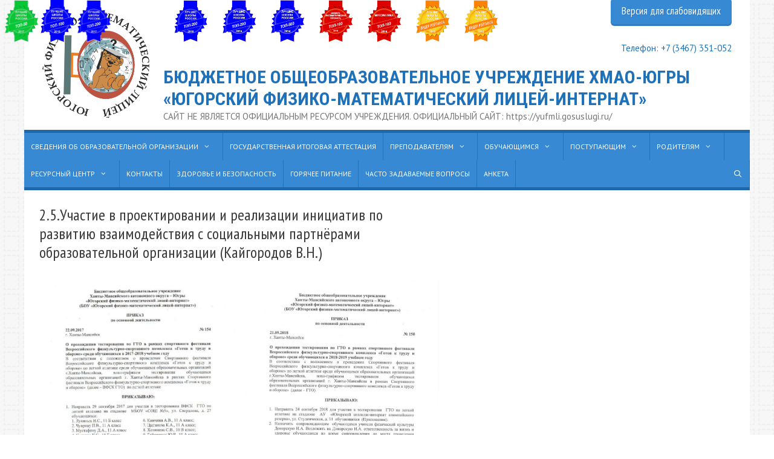

--- FILE ---
content_type: text/html; charset=UTF-8
request_url: https://ugrafmsh.ru/ucheba/certification/2-5-uchastie-v-proektirovanii-i-realizaczii-inicziativ-po-razvitiyu-vzaimodejstviya-s-soczialnymi-partnyorami-obrazovatelnoj-organizaczii-kajgorodov-v-n
body_size: 20833
content:
<!DOCTYPE html>
<html dir="ltr" lang="ru-RU"
	prefix="og: https://ogp.me/ns#" >
<head>
	<meta charset="UTF-8">
	<title>2.5.Участие в проектировании и реализации инициатив по развитию взаимодействия с социальными партнёрами образовательной организации (Кайгородов В.Н.) — Югорский физико-математический лицей</title>

		<!-- All in One SEO 4.3.9 - aioseo.com -->
		<meta name="description" content="Фотографии" />
		<meta name="robots" content="noindex, nofollow, max-image-preview:large" />
		<link rel="canonical" href="https://ugrafmsh.ru/ucheba/certification/2-5-uchastie-v-proektirovanii-i-realizaczii-inicziativ-po-razvitiyu-vzaimodejstviya-s-soczialnymi-partnyorami-obrazovatelnoj-organizaczii-kajgorodov-v-n" />
		<meta name="generator" content="All in One SEO (AIOSEO) 4.3.9" />
		<meta property="og:locale" content="ru_RU" />
		<meta property="og:site_name" content="БЮДЖЕТНОЕ ОБЩЕОБРАЗОВАТЕЛЬНОЕ УЧРЕЖДЕНИЕ ХМАО-ЮГРЫ  «ЮГОРСКИЙ ФИЗИКО-МАТЕМАТИЧЕСКИЙ ЛИЦЕЙ-ИНТЕРНАТ»  - САЙТ НЕ ЯВЛЯЕТСЯ ОФИЦИАЛЬНЫМ РЕСУРСОМ УЧРЕЖДЕНИЯ. ОФИЦИАЛЬНЫЙ САЙТ: https://yufmli.gosuslugi.ru/" />
		<meta property="og:type" content="article" />
		<meta property="og:title" content="2.5.Участие в проектировании и реализации инициатив по развитию взаимодействия с социальными партнёрами образовательной организации (Кайгородов В.Н.) — Югорский физико-математический лицей" />
		<meta property="og:description" content="Фотографии" />
		<meta property="og:url" content="https://ugrafmsh.ru/ucheba/certification/2-5-uchastie-v-proektirovanii-i-realizaczii-inicziativ-po-razvitiyu-vzaimodejstviya-s-soczialnymi-partnyorami-obrazovatelnoj-organizaczii-kajgorodov-v-n" />
		<meta property="og:image" content="https://ugrafmsh.ru/wp-content/uploads/2015/09/logo.png" />
		<meta property="og:image:secure_url" content="https://ugrafmsh.ru/wp-content/uploads/2015/09/logo.png" />
		<meta property="og:image:width" content="350" />
		<meta property="og:image:height" content="346" />
		<meta property="article:published_time" content="2020-11-20T05:28:47+00:00" />
		<meta property="article:modified_time" content="2020-11-20T05:30:39+00:00" />
		<meta name="twitter:card" content="summary" />
		<meta name="twitter:title" content="2.5.Участие в проектировании и реализации инициатив по развитию взаимодействия с социальными партнёрами образовательной организации (Кайгородов В.Н.) — Югорский физико-математический лицей" />
		<meta name="twitter:description" content="Фотографии" />
		<meta name="twitter:image" content="https://ugrafmsh.ru/wp-content/uploads/2015/09/logo.png" />
		<meta name="google" content="nositelinkssearchbox" />
		<script type="application/ld+json" class="aioseo-schema">
			{"@context":"https:\/\/schema.org","@graph":[{"@type":"BreadcrumbList","@id":"https:\/\/ugrafmsh.ru\/ucheba\/certification\/2-5-uchastie-v-proektirovanii-i-realizaczii-inicziativ-po-razvitiyu-vzaimodejstviya-s-soczialnymi-partnyorami-obrazovatelnoj-organizaczii-kajgorodov-v-n#breadcrumblist","itemListElement":[{"@type":"ListItem","@id":"https:\/\/ugrafmsh.ru\/#listItem","position":1,"item":{"@type":"WebPage","@id":"https:\/\/ugrafmsh.ru\/","name":"\u0413\u043b\u0430\u0432\u043d\u0430\u044f","description":"\u041b\u0418\u0414\u0415\u0420 \u041e\u0411\u0420\u0410\u0417\u041e\u0412\u0410\u041d\u0418\u042f \u0425\u0410\u041d\u0422\u042b-\u041c\u0410\u041d\u0421\u0418\u0419\u0421\u041a\u041e\u0413\u041e \u0410\u0412\u0422\u041e\u041d\u041e\u041c\u041d\u041e\u0413\u041e \u041e\u041a\u0420\u0423\u0413\u0410 \u2013 \u042e\u0413\u0420\u042b \u0411\u044e\u0434\u0436\u0435\u0442\u043d\u043e\u0435 \u043e\u0431\u0449\u0435\u043e\u0431\u0440\u0430\u0437\u043e\u0432\u0430\u0442\u0435\u043b\u044c\u043d\u043e\u0435 \u0443\u0447\u0440\u0435\u0436\u0434\u0435\u043d\u0438\u0435 \u0425\u0430\u043d\u0442\u044b-\u041c\u0430\u043d\u0441\u0438\u0439\u0441\u043a\u043e\u0433\u043e \u0430\u0432\u0442\u043e\u043d\u043e\u043c\u043d\u043e\u0433\u043e \u043e\u043a\u0440\u0443\u0433\u0430 \u2013 \u042e\u0433\u0440\u044b \u00ab\u042e\u0433\u043e\u0440\u0441\u043a\u0438\u0439 \u0444\u0438\u0437\u0438\u043a\u043e-\u043c\u0430\u0442\u0435\u043c\u0430\u0442\u0438\u0447\u0435\u0441\u043a\u0438\u0439 \u043b\u0438\u0446\u0435\u0439-\u0438\u043d\u0442\u0435\u0440\u043d\u0430\u0442\u00bb \u0441\u043e\u0437\u0434\u0430\u043d\u043e \u0432 2002 \u0433\u043e\u0434\u0443 \u0438 \u0437\u0430 \u044d\u0442\u0438 \u0433\u043e\u0434\u044b \u043f\u0440\u0435\u0432\u0440\u0430\u0442\u0438\u043b\u043e\u0441\u044c \u0432 \u0432\u0435\u0434\u0443\u0449\u0435\u0435 \u043e\u0431\u0440\u0430\u0437\u043e\u0432\u0430\u0442\u0435\u043b\u044c\u043d\u043e\u0435 \u0443\u0447\u0440\u0435\u0436\u0434\u0435\u043d\u0438\u0435 \u0420\u043e\u0441\u0441\u0438\u0438 \u0438 \u0440\u0435\u0441\u0443\u0440\u0441\u043d\u044b\u0439 \u0446\u0435\u043d\u0442\u0440 \u0430\u0432\u0442\u043e\u043d\u043e\u043c\u043d\u043e\u0433\u043e \u043e\u043a\u0440\u0443\u0433\u0430 \u043f\u043e \u0440\u0430\u0431\u043e\u0442\u0435 \u0441 \u043e\u0434\u0430\u0440\u0435\u043d\u043d\u044b\u043c\u0438 \u0434\u0435\u0442\u044c\u043c\u0438 \u0432 \u043e\u0431\u043b\u0430\u0441\u0442\u0438 \u043c\u0430\u0442\u0435\u043c\u0430\u0442\u0438\u043a\u0438, \u0444\u0438\u0437\u0438\u043a\u0438, \u0438\u043d\u0444\u043e\u0440\u043c\u0430\u0442\u0438\u043a\u0438. \u0423\u0447\u0440\u0435\u0434\u0438\u0442\u0435\u043b\u044c \u043b\u0438\u0446\u0435\u044f \u2014 \u0425\u0430\u043d\u0442\u044b\u2013\u041c\u0430\u043d\u0441\u0438\u0439\u0441\u043a\u0438\u0439 \u0430\u0432\u0442\u043e\u043d\u043e\u043c\u043d\u044b\u0439 \u043e\u043a\u0440\u0443\u0433 \u2013 \u042e\u0433\u0440\u0430,","url":"https:\/\/ugrafmsh.ru\/"},"nextItem":"https:\/\/ugrafmsh.ru\/ucheba#listItem"},{"@type":"ListItem","@id":"https:\/\/ugrafmsh.ru\/ucheba#listItem","position":2,"item":{"@type":"WebPage","@id":"https:\/\/ugrafmsh.ru\/ucheba","name":"\u041f\u0440\u0435\u043f\u043e\u0434\u0430\u0432\u0430\u0442\u0435\u043b\u044f\u043c","description":"\u041f\u0430\u043c\u044f\u0442\u043a\u0430 \u0434\u043b\u044f \u0443\u0447\u0438\u0442\u0435\u043b\u044f \u043f\u043e \u0440\u0430\u0431\u043e\u0442\u0435 \u0441 \u043f\u0440\u043e\u0433\u0440\u0430\u043c\u043c\u043e\u0439 \"\u042d\u043b\u0435\u043a\u0442\u0440\u043e\u043d\u043d\u044b\u0439 \u043a\u043b\u0430\u0441\u0441\u043d\u044b\u0439 \u0436\u0443\u0440\u043d\u0430\u043b\" \u041f\u0430\u043c\u044f\u0442\u043a\u0430 \u0443\u0447\u0438\u0442\u0435\u043b\u044f \u043f\u043e \u043e\u043a\u0430\u0437\u0430\u043d\u0438\u044e \u043f\u0435\u0440\u0432\u043e\u0439 \u043f\u043e\u043c\u043e\u0449\u0438","url":"https:\/\/ugrafmsh.ru\/ucheba"},"nextItem":"https:\/\/ugrafmsh.ru\/ucheba\/certification#listItem","previousItem":"https:\/\/ugrafmsh.ru\/#listItem"},{"@type":"ListItem","@id":"https:\/\/ugrafmsh.ru\/ucheba\/certification#listItem","position":3,"item":{"@type":"WebPage","@id":"https:\/\/ugrafmsh.ru\/ucheba\/certification","name":"\u0410\u0442\u0442\u0435\u0441\u0442\u0430\u0446\u0438\u044f \u043f\u0435\u0434\u0430\u0433\u043e\u0433\u0438\u0447\u0435\u0441\u043a\u0438\u0445 \u0440\u0430\u0431\u043e\u0442\u043d\u0438\u043a\u043e\u0432","description":"\u041d\u043e\u0440\u043c\u0430\u0442\u0438\u0432\u043d\u043e-\u043f\u0440\u0430\u0432\u043e\u0432\u0430\u044f \u0431\u0430\u0437\u0430 \u0438 \u043c\u0435\u0442\u043e\u0434\u0438\u0447\u0435\u0441\u043a\u0438\u0435 \u043c\u0430\u0442\u0435\u0440\u0438\u0430\u043b\u044b 2021-2022 \u0443\u0447\u0435\u0431\u043d\u044b\u0439 \u0433\u043e\u0434 \u0410\u0432\u0441\u044f\u043d\u043a\u0438\u043d\u0430 \u0410.\u0412. \u041b\u0430\u0442\u044b\u043f\u043e\u0432\u0430 \u0418.\u0421. \u041d\u0435\u043a\u0440\u0430\u0441\u043e\u0432 \u041c.\u0412. \u0421\u0442\u0440\u0430\u0448\u043a\u043e\u0432\u0430 \u0415.\u0410. \u041c\u0430\u043a\u0430\u0440\u043e\u0432\u0430 \u041d.\u0412. 2020-2021 \u0443\u0447\u0435\u0431\u043d\u044b\u0439 \u0433\u043e\u0434 \u0412\u0438\u0448\u043d\u0435\u0432\u0441\u043a\u0430\u044f \u0415\u043b\u0435\u043d\u0430 \u0410\u043b\u0435\u043a\u0441\u0430\u043d\u0434\u0440\u043e\u0432\u043d\u0430 \u041f\u043e\u043f\u043e\u0432 \u0414\u0435\u043d\u0438\u0441 \u0410\u043d\u0430\u0442\u043e\u043b\u044c\u0435\u0432\u0438\u0447 \u0414\u043e\u043d\u043e\u0440\u0441\u043a\u0430\u044f \u0418\u0440\u0438\u043d\u0430 \u0410\u043d\u0430\u0442\u043e\u043b\u044c\u0435\u0432\u043d\u0430 \u041a\u0430\u0439\u0433\u043e\u0440\u043e\u0434\u043e\u0432 \u0412\u043b\u0430\u0434\u0438\u043c\u0438\u0440 \u041d\u0438\u043a\u043e\u043b\u0430\u0435\u0432\u0438\u0447 \u041d\u0438\u043a\u043e\u043b\u0430\u0435\u0432\u0430 \u041b\u0430\u0440\u0438\u0441\u0430 \u041d\u0438\u043a\u043e\u043b\u0430\u0435\u0432\u043d\u0430 2019\u20132020 \u0443\u0447\u0435\u0431\u043d\u044b\u0439 \u0433\u043e\u0434 \u041d\u044e \u0412\u043b\u0430\u0434\u0438\u043c\u0438\u0440 \u0412\u043b\u0430\u0434\u0438\u043c\u0438\u0440\u043e\u0432\u0438\u0447 \u0418\u043b\u044c\u0438\u043d \u0410\u043b\u0435\u043a\u0441\u0430\u043d\u0434\u0440 \u0411\u043e\u0440\u0438\u0441\u043e\u0432\u0438\u0447 \u0415\u043c\u0435\u043b\u0438\u043d\u0430 \u0418\u0440\u0438\u043d\u0430 \u041d\u0438\u043a\u043e\u043b\u0430\u0435\u0432\u043d\u0430 \u041a\u043b\u0438\u043c\u043e\u0432\u0430 \u0412\u0430\u043b\u0435\u043d\u0442\u0438\u043d\u0430 \u041d\u0438\u043a\u043e\u043b\u0430\u0435\u0432\u043d\u0430 \u041f\u0430\u0447\u0438\u043d \u0418\u0432\u0430\u043d \u041c\u0438\u0445\u0430\u0439\u043b\u043e\u0432\u0438\u0447 \u041c\u0438\u0445\u0430\u0439\u043b\u043e\u0432\u0430","url":"https:\/\/ugrafmsh.ru\/ucheba\/certification"},"nextItem":"https:\/\/ugrafmsh.ru\/ucheba\/certification\/2-5-uchastie-v-proektirovanii-i-realizaczii-inicziativ-po-razvitiyu-vzaimodejstviya-s-soczialnymi-partnyorami-obrazovatelnoj-organizaczii-kajgorodov-v-n#listItem","previousItem":"https:\/\/ugrafmsh.ru\/ucheba#listItem"},{"@type":"ListItem","@id":"https:\/\/ugrafmsh.ru\/ucheba\/certification\/2-5-uchastie-v-proektirovanii-i-realizaczii-inicziativ-po-razvitiyu-vzaimodejstviya-s-soczialnymi-partnyorami-obrazovatelnoj-organizaczii-kajgorodov-v-n#listItem","position":4,"item":{"@type":"WebPage","@id":"https:\/\/ugrafmsh.ru\/ucheba\/certification\/2-5-uchastie-v-proektirovanii-i-realizaczii-inicziativ-po-razvitiyu-vzaimodejstviya-s-soczialnymi-partnyorami-obrazovatelnoj-organizaczii-kajgorodov-v-n","name":"2.5.\u0423\u0447\u0430\u0441\u0442\u0438\u0435 \u0432 \u043f\u0440\u043e\u0435\u043a\u0442\u0438\u0440\u043e\u0432\u0430\u043d\u0438\u0438 \u0438 \u0440\u0435\u0430\u043b\u0438\u0437\u0430\u0446\u0438\u0438 \u0438\u043d\u0438\u0446\u0438\u0430\u0442\u0438\u0432 \u043f\u043e \u0440\u0430\u0437\u0432\u0438\u0442\u0438\u044e \u0432\u0437\u0430\u0438\u043c\u043e\u0434\u0435\u0439\u0441\u0442\u0432\u0438\u044f \u0441 \u0441\u043e\u0446\u0438\u0430\u043b\u044c\u043d\u044b\u043c\u0438 \u043f\u0430\u0440\u0442\u043d\u0451\u0440\u0430\u043c\u0438 \u043e\u0431\u0440\u0430\u0437\u043e\u0432\u0430\u0442\u0435\u043b\u044c\u043d\u043e\u0439 \u043e\u0440\u0433\u0430\u043d\u0438\u0437\u0430\u0446\u0438\u0438 (\u041a\u0430\u0439\u0433\u043e\u0440\u043e\u0434\u043e\u0432 \u0412.\u041d.)","description":"\u0424\u043e\u0442\u043e\u0433\u0440\u0430\u0444\u0438\u0438","url":"https:\/\/ugrafmsh.ru\/ucheba\/certification\/2-5-uchastie-v-proektirovanii-i-realizaczii-inicziativ-po-razvitiyu-vzaimodejstviya-s-soczialnymi-partnyorami-obrazovatelnoj-organizaczii-kajgorodov-v-n"},"previousItem":"https:\/\/ugrafmsh.ru\/ucheba\/certification#listItem"}]},{"@type":"Organization","@id":"https:\/\/ugrafmsh.ru\/#organization","name":"\u0411\u042e\u0414\u0416\u0415\u0422\u041d\u041e\u0415 \u041e\u0411\u0429\u0415\u041e\u0411\u0420\u0410\u0417\u041e\u0412\u0410\u0422\u0415\u041b\u042c\u041d\u041e\u0415 \u0423\u0427\u0420\u0415\u0416\u0414\u0415\u041d\u0418\u0415 \u0425\u041c\u0410\u041e-\u042e\u0413\u0420\u042b  \u00ab\u042e\u0413\u041e\u0420\u0421\u041a\u0418\u0419 \u0424\u0418\u0417\u0418\u041a\u041e-\u041c\u0410\u0422\u0415\u041c\u0410\u0422\u0418\u0427\u0415\u0421\u041a\u0418\u0419 \u041b\u0418\u0426\u0415\u0419-\u0418\u041d\u0422\u0415\u0420\u041d\u0410\u0422\u00bb","url":"https:\/\/ugrafmsh.ru\/","logo":{"@type":"ImageObject","url":"https:\/\/ugrafmsh.ru\/wp-content\/uploads\/2015\/09\/logo.png","@id":"https:\/\/ugrafmsh.ru\/#organizationLogo","width":350,"height":346},"image":{"@id":"https:\/\/ugrafmsh.ru\/#organizationLogo"}},{"@type":"WebPage","@id":"https:\/\/ugrafmsh.ru\/ucheba\/certification\/2-5-uchastie-v-proektirovanii-i-realizaczii-inicziativ-po-razvitiyu-vzaimodejstviya-s-soczialnymi-partnyorami-obrazovatelnoj-organizaczii-kajgorodov-v-n#webpage","url":"https:\/\/ugrafmsh.ru\/ucheba\/certification\/2-5-uchastie-v-proektirovanii-i-realizaczii-inicziativ-po-razvitiyu-vzaimodejstviya-s-soczialnymi-partnyorami-obrazovatelnoj-organizaczii-kajgorodov-v-n","name":"2.5.\u0423\u0447\u0430\u0441\u0442\u0438\u0435 \u0432 \u043f\u0440\u043e\u0435\u043a\u0442\u0438\u0440\u043e\u0432\u0430\u043d\u0438\u0438 \u0438 \u0440\u0435\u0430\u043b\u0438\u0437\u0430\u0446\u0438\u0438 \u0438\u043d\u0438\u0446\u0438\u0430\u0442\u0438\u0432 \u043f\u043e \u0440\u0430\u0437\u0432\u0438\u0442\u0438\u044e \u0432\u0437\u0430\u0438\u043c\u043e\u0434\u0435\u0439\u0441\u0442\u0432\u0438\u044f \u0441 \u0441\u043e\u0446\u0438\u0430\u043b\u044c\u043d\u044b\u043c\u0438 \u043f\u0430\u0440\u0442\u043d\u0451\u0440\u0430\u043c\u0438 \u043e\u0431\u0440\u0430\u0437\u043e\u0432\u0430\u0442\u0435\u043b\u044c\u043d\u043e\u0439 \u043e\u0440\u0433\u0430\u043d\u0438\u0437\u0430\u0446\u0438\u0438 (\u041a\u0430\u0439\u0433\u043e\u0440\u043e\u0434\u043e\u0432 \u0412.\u041d.) \u2014 \u042e\u0433\u043e\u0440\u0441\u043a\u0438\u0439 \u0444\u0438\u0437\u0438\u043a\u043e-\u043c\u0430\u0442\u0435\u043c\u0430\u0442\u0438\u0447\u0435\u0441\u043a\u0438\u0439 \u043b\u0438\u0446\u0435\u0439","description":"\u0424\u043e\u0442\u043e\u0433\u0440\u0430\u0444\u0438\u0438","inLanguage":"ru-RU","isPartOf":{"@id":"https:\/\/ugrafmsh.ru\/#website"},"breadcrumb":{"@id":"https:\/\/ugrafmsh.ru\/ucheba\/certification\/2-5-uchastie-v-proektirovanii-i-realizaczii-inicziativ-po-razvitiyu-vzaimodejstviya-s-soczialnymi-partnyorami-obrazovatelnoj-organizaczii-kajgorodov-v-n#breadcrumblist"},"datePublished":"2020-11-20T05:28:47+05:00","dateModified":"2020-11-20T05:30:39+05:00"},{"@type":"WebSite","@id":"https:\/\/ugrafmsh.ru\/#website","url":"https:\/\/ugrafmsh.ru\/","name":"\u0411\u042e\u0414\u0416\u0415\u0422\u041d\u041e\u0415 \u041e\u0411\u0429\u0415\u041e\u0411\u0420\u0410\u0417\u041e\u0412\u0410\u0422\u0415\u041b\u042c\u041d\u041e\u0415 \u0423\u0427\u0420\u0415\u0416\u0414\u0415\u041d\u0418\u0415 \u0425\u041c\u0410\u041e-\u042e\u0413\u0420\u042b  \u00ab\u042e\u0413\u041e\u0420\u0421\u041a\u0418\u0419 \u0424\u0418\u0417\u0418\u041a\u041e-\u041c\u0410\u0422\u0415\u041c\u0410\u0422\u0418\u0427\u0415\u0421\u041a\u0418\u0419 \u041b\u0418\u0426\u0415\u0419-\u0418\u041d\u0422\u0415\u0420\u041d\u0410\u0422\u00bb","description":"\u0421\u0410\u0419\u0422 \u041d\u0415 \u042f\u0412\u041b\u042f\u0415\u0422\u0421\u042f \u041e\u0424\u0418\u0426\u0418\u0410\u041b\u042c\u041d\u042b\u041c \u0420\u0415\u0421\u0423\u0420\u0421\u041e\u041c \u0423\u0427\u0420\u0415\u0416\u0414\u0415\u041d\u0418\u042f. \u041e\u0424\u0418\u0426\u0418\u0410\u041b\u042c\u041d\u042b\u0419 \u0421\u0410\u0419\u0422: https:\/\/yufmli.gosuslugi.ru\/","inLanguage":"ru-RU","publisher":{"@id":"https:\/\/ugrafmsh.ru\/#organization"}}]}
		</script>
		<!-- All in One SEO -->

<meta name="viewport" content="width=device-width, initial-scale=1"><link href='https://fonts.gstatic.com' crossorigin rel='preconnect' />
<link href='https://fonts.googleapis.com' crossorigin rel='preconnect' />
<link rel="alternate" type="application/rss+xml" title="БЮДЖЕТНОЕ ОБЩЕОБРАЗОВАТЕЛЬНОЕ УЧРЕЖДЕНИЕ ХМАО-ЮГРЫ  «ЮГОРСКИЙ ФИЗИКО-МАТЕМАТИЧЕСКИЙ ЛИЦЕЙ-ИНТЕРНАТ»  &raquo; Лента" href="https://ugrafmsh.ru/feed" />
<script>
window._wpemojiSettings = {"baseUrl":"https:\/\/s.w.org\/images\/core\/emoji\/15.0.3\/72x72\/","ext":".png","svgUrl":"https:\/\/s.w.org\/images\/core\/emoji\/15.0.3\/svg\/","svgExt":".svg","source":{"concatemoji":"https:\/\/ugrafmsh.ru\/wp-includes\/js\/wp-emoji-release.min.js?ver=6.6.1"}};
/*! This file is auto-generated */
!function(i,n){var o,s,e;function c(e){try{var t={supportTests:e,timestamp:(new Date).valueOf()};sessionStorage.setItem(o,JSON.stringify(t))}catch(e){}}function p(e,t,n){e.clearRect(0,0,e.canvas.width,e.canvas.height),e.fillText(t,0,0);var t=new Uint32Array(e.getImageData(0,0,e.canvas.width,e.canvas.height).data),r=(e.clearRect(0,0,e.canvas.width,e.canvas.height),e.fillText(n,0,0),new Uint32Array(e.getImageData(0,0,e.canvas.width,e.canvas.height).data));return t.every(function(e,t){return e===r[t]})}function u(e,t,n){switch(t){case"flag":return n(e,"\ud83c\udff3\ufe0f\u200d\u26a7\ufe0f","\ud83c\udff3\ufe0f\u200b\u26a7\ufe0f")?!1:!n(e,"\ud83c\uddfa\ud83c\uddf3","\ud83c\uddfa\u200b\ud83c\uddf3")&&!n(e,"\ud83c\udff4\udb40\udc67\udb40\udc62\udb40\udc65\udb40\udc6e\udb40\udc67\udb40\udc7f","\ud83c\udff4\u200b\udb40\udc67\u200b\udb40\udc62\u200b\udb40\udc65\u200b\udb40\udc6e\u200b\udb40\udc67\u200b\udb40\udc7f");case"emoji":return!n(e,"\ud83d\udc26\u200d\u2b1b","\ud83d\udc26\u200b\u2b1b")}return!1}function f(e,t,n){var r="undefined"!=typeof WorkerGlobalScope&&self instanceof WorkerGlobalScope?new OffscreenCanvas(300,150):i.createElement("canvas"),a=r.getContext("2d",{willReadFrequently:!0}),o=(a.textBaseline="top",a.font="600 32px Arial",{});return e.forEach(function(e){o[e]=t(a,e,n)}),o}function t(e){var t=i.createElement("script");t.src=e,t.defer=!0,i.head.appendChild(t)}"undefined"!=typeof Promise&&(o="wpEmojiSettingsSupports",s=["flag","emoji"],n.supports={everything:!0,everythingExceptFlag:!0},e=new Promise(function(e){i.addEventListener("DOMContentLoaded",e,{once:!0})}),new Promise(function(t){var n=function(){try{var e=JSON.parse(sessionStorage.getItem(o));if("object"==typeof e&&"number"==typeof e.timestamp&&(new Date).valueOf()<e.timestamp+604800&&"object"==typeof e.supportTests)return e.supportTests}catch(e){}return null}();if(!n){if("undefined"!=typeof Worker&&"undefined"!=typeof OffscreenCanvas&&"undefined"!=typeof URL&&URL.createObjectURL&&"undefined"!=typeof Blob)try{var e="postMessage("+f.toString()+"("+[JSON.stringify(s),u.toString(),p.toString()].join(",")+"));",r=new Blob([e],{type:"text/javascript"}),a=new Worker(URL.createObjectURL(r),{name:"wpTestEmojiSupports"});return void(a.onmessage=function(e){c(n=e.data),a.terminate(),t(n)})}catch(e){}c(n=f(s,u,p))}t(n)}).then(function(e){for(var t in e)n.supports[t]=e[t],n.supports.everything=n.supports.everything&&n.supports[t],"flag"!==t&&(n.supports.everythingExceptFlag=n.supports.everythingExceptFlag&&n.supports[t]);n.supports.everythingExceptFlag=n.supports.everythingExceptFlag&&!n.supports.flag,n.DOMReady=!1,n.readyCallback=function(){n.DOMReady=!0}}).then(function(){return e}).then(function(){var e;n.supports.everything||(n.readyCallback(),(e=n.source||{}).concatemoji?t(e.concatemoji):e.wpemoji&&e.twemoji&&(t(e.twemoji),t(e.wpemoji)))}))}((window,document),window._wpemojiSettings);
</script>
<link rel='stylesheet' id='colorbox-theme8-css' href='https://ugrafmsh.ru/wp-content/plugins/jquery-colorbox/themes/theme8/colorbox.css?ver=4.6.2' media='screen' />
<link rel='stylesheet' id='pt-cv-public-style-css' href='https://ugrafmsh.ru/wp-content/plugins/content-views-query-and-display-post-page/public/assets/css/cv.css?ver=2.5.0.1' media='all' />
<link rel='stylesheet' id='generate-fonts-css' href='//fonts.googleapis.com/css?family=PT+Sans:regular,italic,700,700italic|Roboto+Condensed:300,300italic,regular,italic,700,700italic|PT+Sans+Narrow:regular,700' media='all' />
<style id='wp-emoji-styles-inline-css'>

	img.wp-smiley, img.emoji {
		display: inline !important;
		border: none !important;
		box-shadow: none !important;
		height: 1em !important;
		width: 1em !important;
		margin: 0 0.07em !important;
		vertical-align: -0.1em !important;
		background: none !important;
		padding: 0 !important;
	}
</style>
<link rel='stylesheet' id='wp-block-library-css' href='https://ugrafmsh.ru/wp-includes/css/dist/block-library/style.min.css?ver=6.6.1' media='all' />
<style id='classic-theme-styles-inline-css'>
/*! This file is auto-generated */
.wp-block-button__link{color:#fff;background-color:#32373c;border-radius:9999px;box-shadow:none;text-decoration:none;padding:calc(.667em + 2px) calc(1.333em + 2px);font-size:1.125em}.wp-block-file__button{background:#32373c;color:#fff;text-decoration:none}
</style>
<style id='global-styles-inline-css'>
:root{--wp--preset--aspect-ratio--square: 1;--wp--preset--aspect-ratio--4-3: 4/3;--wp--preset--aspect-ratio--3-4: 3/4;--wp--preset--aspect-ratio--3-2: 3/2;--wp--preset--aspect-ratio--2-3: 2/3;--wp--preset--aspect-ratio--16-9: 16/9;--wp--preset--aspect-ratio--9-16: 9/16;--wp--preset--color--black: #000000;--wp--preset--color--cyan-bluish-gray: #abb8c3;--wp--preset--color--white: #ffffff;--wp--preset--color--pale-pink: #f78da7;--wp--preset--color--vivid-red: #cf2e2e;--wp--preset--color--luminous-vivid-orange: #ff6900;--wp--preset--color--luminous-vivid-amber: #fcb900;--wp--preset--color--light-green-cyan: #7bdcb5;--wp--preset--color--vivid-green-cyan: #00d084;--wp--preset--color--pale-cyan-blue: #8ed1fc;--wp--preset--color--vivid-cyan-blue: #0693e3;--wp--preset--color--vivid-purple: #9b51e0;--wp--preset--color--contrast: var(--contrast);--wp--preset--color--contrast-2: var(--contrast-2);--wp--preset--color--contrast-3: var(--contrast-3);--wp--preset--color--base: var(--base);--wp--preset--color--base-2: var(--base-2);--wp--preset--color--base-3: var(--base-3);--wp--preset--color--accent: var(--accent);--wp--preset--gradient--vivid-cyan-blue-to-vivid-purple: linear-gradient(135deg,rgba(6,147,227,1) 0%,rgb(155,81,224) 100%);--wp--preset--gradient--light-green-cyan-to-vivid-green-cyan: linear-gradient(135deg,rgb(122,220,180) 0%,rgb(0,208,130) 100%);--wp--preset--gradient--luminous-vivid-amber-to-luminous-vivid-orange: linear-gradient(135deg,rgba(252,185,0,1) 0%,rgba(255,105,0,1) 100%);--wp--preset--gradient--luminous-vivid-orange-to-vivid-red: linear-gradient(135deg,rgba(255,105,0,1) 0%,rgb(207,46,46) 100%);--wp--preset--gradient--very-light-gray-to-cyan-bluish-gray: linear-gradient(135deg,rgb(238,238,238) 0%,rgb(169,184,195) 100%);--wp--preset--gradient--cool-to-warm-spectrum: linear-gradient(135deg,rgb(74,234,220) 0%,rgb(151,120,209) 20%,rgb(207,42,186) 40%,rgb(238,44,130) 60%,rgb(251,105,98) 80%,rgb(254,248,76) 100%);--wp--preset--gradient--blush-light-purple: linear-gradient(135deg,rgb(255,206,236) 0%,rgb(152,150,240) 100%);--wp--preset--gradient--blush-bordeaux: linear-gradient(135deg,rgb(254,205,165) 0%,rgb(254,45,45) 50%,rgb(107,0,62) 100%);--wp--preset--gradient--luminous-dusk: linear-gradient(135deg,rgb(255,203,112) 0%,rgb(199,81,192) 50%,rgb(65,88,208) 100%);--wp--preset--gradient--pale-ocean: linear-gradient(135deg,rgb(255,245,203) 0%,rgb(182,227,212) 50%,rgb(51,167,181) 100%);--wp--preset--gradient--electric-grass: linear-gradient(135deg,rgb(202,248,128) 0%,rgb(113,206,126) 100%);--wp--preset--gradient--midnight: linear-gradient(135deg,rgb(2,3,129) 0%,rgb(40,116,252) 100%);--wp--preset--font-size--small: 13px;--wp--preset--font-size--medium: 20px;--wp--preset--font-size--large: 36px;--wp--preset--font-size--x-large: 42px;--wp--preset--spacing--20: 0.44rem;--wp--preset--spacing--30: 0.67rem;--wp--preset--spacing--40: 1rem;--wp--preset--spacing--50: 1.5rem;--wp--preset--spacing--60: 2.25rem;--wp--preset--spacing--70: 3.38rem;--wp--preset--spacing--80: 5.06rem;--wp--preset--shadow--natural: 6px 6px 9px rgba(0, 0, 0, 0.2);--wp--preset--shadow--deep: 12px 12px 50px rgba(0, 0, 0, 0.4);--wp--preset--shadow--sharp: 6px 6px 0px rgba(0, 0, 0, 0.2);--wp--preset--shadow--outlined: 6px 6px 0px -3px rgba(255, 255, 255, 1), 6px 6px rgba(0, 0, 0, 1);--wp--preset--shadow--crisp: 6px 6px 0px rgba(0, 0, 0, 1);}:where(.is-layout-flex){gap: 0.5em;}:where(.is-layout-grid){gap: 0.5em;}body .is-layout-flex{display: flex;}.is-layout-flex{flex-wrap: wrap;align-items: center;}.is-layout-flex > :is(*, div){margin: 0;}body .is-layout-grid{display: grid;}.is-layout-grid > :is(*, div){margin: 0;}:where(.wp-block-columns.is-layout-flex){gap: 2em;}:where(.wp-block-columns.is-layout-grid){gap: 2em;}:where(.wp-block-post-template.is-layout-flex){gap: 1.25em;}:where(.wp-block-post-template.is-layout-grid){gap: 1.25em;}.has-black-color{color: var(--wp--preset--color--black) !important;}.has-cyan-bluish-gray-color{color: var(--wp--preset--color--cyan-bluish-gray) !important;}.has-white-color{color: var(--wp--preset--color--white) !important;}.has-pale-pink-color{color: var(--wp--preset--color--pale-pink) !important;}.has-vivid-red-color{color: var(--wp--preset--color--vivid-red) !important;}.has-luminous-vivid-orange-color{color: var(--wp--preset--color--luminous-vivid-orange) !important;}.has-luminous-vivid-amber-color{color: var(--wp--preset--color--luminous-vivid-amber) !important;}.has-light-green-cyan-color{color: var(--wp--preset--color--light-green-cyan) !important;}.has-vivid-green-cyan-color{color: var(--wp--preset--color--vivid-green-cyan) !important;}.has-pale-cyan-blue-color{color: var(--wp--preset--color--pale-cyan-blue) !important;}.has-vivid-cyan-blue-color{color: var(--wp--preset--color--vivid-cyan-blue) !important;}.has-vivid-purple-color{color: var(--wp--preset--color--vivid-purple) !important;}.has-black-background-color{background-color: var(--wp--preset--color--black) !important;}.has-cyan-bluish-gray-background-color{background-color: var(--wp--preset--color--cyan-bluish-gray) !important;}.has-white-background-color{background-color: var(--wp--preset--color--white) !important;}.has-pale-pink-background-color{background-color: var(--wp--preset--color--pale-pink) !important;}.has-vivid-red-background-color{background-color: var(--wp--preset--color--vivid-red) !important;}.has-luminous-vivid-orange-background-color{background-color: var(--wp--preset--color--luminous-vivid-orange) !important;}.has-luminous-vivid-amber-background-color{background-color: var(--wp--preset--color--luminous-vivid-amber) !important;}.has-light-green-cyan-background-color{background-color: var(--wp--preset--color--light-green-cyan) !important;}.has-vivid-green-cyan-background-color{background-color: var(--wp--preset--color--vivid-green-cyan) !important;}.has-pale-cyan-blue-background-color{background-color: var(--wp--preset--color--pale-cyan-blue) !important;}.has-vivid-cyan-blue-background-color{background-color: var(--wp--preset--color--vivid-cyan-blue) !important;}.has-vivid-purple-background-color{background-color: var(--wp--preset--color--vivid-purple) !important;}.has-black-border-color{border-color: var(--wp--preset--color--black) !important;}.has-cyan-bluish-gray-border-color{border-color: var(--wp--preset--color--cyan-bluish-gray) !important;}.has-white-border-color{border-color: var(--wp--preset--color--white) !important;}.has-pale-pink-border-color{border-color: var(--wp--preset--color--pale-pink) !important;}.has-vivid-red-border-color{border-color: var(--wp--preset--color--vivid-red) !important;}.has-luminous-vivid-orange-border-color{border-color: var(--wp--preset--color--luminous-vivid-orange) !important;}.has-luminous-vivid-amber-border-color{border-color: var(--wp--preset--color--luminous-vivid-amber) !important;}.has-light-green-cyan-border-color{border-color: var(--wp--preset--color--light-green-cyan) !important;}.has-vivid-green-cyan-border-color{border-color: var(--wp--preset--color--vivid-green-cyan) !important;}.has-pale-cyan-blue-border-color{border-color: var(--wp--preset--color--pale-cyan-blue) !important;}.has-vivid-cyan-blue-border-color{border-color: var(--wp--preset--color--vivid-cyan-blue) !important;}.has-vivid-purple-border-color{border-color: var(--wp--preset--color--vivid-purple) !important;}.has-vivid-cyan-blue-to-vivid-purple-gradient-background{background: var(--wp--preset--gradient--vivid-cyan-blue-to-vivid-purple) !important;}.has-light-green-cyan-to-vivid-green-cyan-gradient-background{background: var(--wp--preset--gradient--light-green-cyan-to-vivid-green-cyan) !important;}.has-luminous-vivid-amber-to-luminous-vivid-orange-gradient-background{background: var(--wp--preset--gradient--luminous-vivid-amber-to-luminous-vivid-orange) !important;}.has-luminous-vivid-orange-to-vivid-red-gradient-background{background: var(--wp--preset--gradient--luminous-vivid-orange-to-vivid-red) !important;}.has-very-light-gray-to-cyan-bluish-gray-gradient-background{background: var(--wp--preset--gradient--very-light-gray-to-cyan-bluish-gray) !important;}.has-cool-to-warm-spectrum-gradient-background{background: var(--wp--preset--gradient--cool-to-warm-spectrum) !important;}.has-blush-light-purple-gradient-background{background: var(--wp--preset--gradient--blush-light-purple) !important;}.has-blush-bordeaux-gradient-background{background: var(--wp--preset--gradient--blush-bordeaux) !important;}.has-luminous-dusk-gradient-background{background: var(--wp--preset--gradient--luminous-dusk) !important;}.has-pale-ocean-gradient-background{background: var(--wp--preset--gradient--pale-ocean) !important;}.has-electric-grass-gradient-background{background: var(--wp--preset--gradient--electric-grass) !important;}.has-midnight-gradient-background{background: var(--wp--preset--gradient--midnight) !important;}.has-small-font-size{font-size: var(--wp--preset--font-size--small) !important;}.has-medium-font-size{font-size: var(--wp--preset--font-size--medium) !important;}.has-large-font-size{font-size: var(--wp--preset--font-size--large) !important;}.has-x-large-font-size{font-size: var(--wp--preset--font-size--x-large) !important;}
:where(.wp-block-post-template.is-layout-flex){gap: 1.25em;}:where(.wp-block-post-template.is-layout-grid){gap: 1.25em;}
:where(.wp-block-columns.is-layout-flex){gap: 2em;}:where(.wp-block-columns.is-layout-grid){gap: 2em;}
:root :where(.wp-block-pullquote){font-size: 1.5em;line-height: 1.6;}
</style>
<link rel='stylesheet' id='css-style-css' href='https://ugrafmsh.ru/wp-content/plugins/comfortable-reading-premium/css/custom.css?ver=6.6.1' media='all' />
<link rel='stylesheet' id='generate-style-grid-css' href='https://ugrafmsh.ru/wp-content/themes/generatepress/assets/css/unsemantic-grid.min.css?ver=3.3.0' media='all' />
<link rel='stylesheet' id='generate-style-css' href='https://ugrafmsh.ru/wp-content/themes/generatepress/assets/css/style.min.css?ver=3.3.0' media='all' />
<style id='generate-style-inline-css'>
.blog footer.entry-meta, .archive footer.entry-meta {display:none;}.byline, .single .byline, .group-blog .byline{display:none;}.cat-links{display:none;}.comments-link{display:none;}.tags-links{display:none;}
.site-header {background-color: #ffffff; color: #1f71ba; }.site-header a {color: #1f71ba; }.main-title a,.main-title a:hover,.main-title a:visited {color: #1f71ba; }.site-description {color: #757575; }.main-navigation,  .main-navigation ul ul {background-color: #3789d3; }.navigation-search input[type="search"],.navigation-search input[type="search"]:active {color: #ffffff; background-color: #1c68ab; }.navigation-search input[type="search"]:focus {color: #ffffff; background-color: #1c68ab; }.main-navigation ul ul {background-color: #1c68ab; }.main-navigation .main-nav ul li a,.menu-toggle {color: #ffffff; }button.menu-toggle:hover,button.menu-toggle:focus,.main-navigation .mobile-bar-items a,.main-navigation .mobile-bar-items a:hover,.main-navigation .mobile-bar-items a:focus {color: #ffffff; }.main-navigation .main-nav ul ul li a {color: #ffffff; }.main-navigation .main-nav ul li > a:hover,.main-navigation .main-nav ul li > a:focus,.main-navigation .main-nav ul li.sfHover > a {color: #ffffff; background-color: #1c68ab; }.main-navigation .main-nav ul ul li > a:hover,.main-navigation .main-nav ul ul li > a:focus,.main-navigation .main-nav ul ul li.sfHover > a {color: #222222; background-color: #ffffff; }.main-navigation .main-nav ul .current-menu-item > a, .main-navigation .main-nav ul .current-menu-parent > a, .main-navigation .main-nav ul .current-menu-ancestor > a {color: #ffffff; background-color: #3789d3; }.main-navigation .main-nav ul .current-menu-item > a:hover, .main-navigation .main-nav ul .current-menu-parent > a:hover, .main-navigation .main-nav ul .current-menu-ancestor > a:hover, .main-navigation .main-nav ul .current-menu-item.sfHover > a, .main-navigation .main-nav ul .current-menu-parent.sfHover > a, .main-navigation .main-nav ul .current-menu-ancestor.sfHover > a {color: #ffffff; background-color: #3789d3; }.main-navigation .main-nav ul ul .current-menu-item > a, .main-navigation .main-nav ul ul .current-menu-parent > a, .main-navigation .main-nav ul ul .current-menu-ancestor > a {color: #ffffff; background-color: #1c68ab; }.main-navigation .main-nav ul ul .current-menu-item > a:hover, .main-navigation .main-nav ul ul .current-menu-parent > a:hover, .main-navigation .main-nav ul ul .current-menu-ancestor > a:hover,.main-navigation .main-nav ul ul .current-menu-item.sfHover > a, .main-navigation .main-nav ul ul .current-menu-parent.sfHover > a, .main-navigation .main-nav ul ul .current-menu-ancestor.sfHover > a {color: #ffffff; background-color: #1c68ab; }.inside-article, .comments-area, .page-header,.one-container .container,.paging-navigation,.inside-page-header {background-color: #ffffff; color: #3a3a3a; }.entry-meta {color: #595959; }.entry-meta a, .entry-meta a:visited {color: #595959; }.entry-meta a:hover {color: #1e73be; }.sidebar .widget {background-color: #ffffff; color: #3a3a3a; }.sidebar .widget .widget-title {color: #3a3a3a; }.footer-widgets {background-color: #3789d3; color: #ffffff; }.footer-widgets a, .footer-widgets a:visited {color: #ffffff; }.footer-widgets a:hover {color: #000000; }.footer-widgets .widget-title {color: #ffffff; }.site-info {background-color: #1c68ab; color: #ffffff; }.site-info a, .site-info a:visited {color: #ffffff; }.site-info a:hover {color: #000000; }input[type="text"], input[type="email"], input[type="url"], input[type="password"], input[type="search"], input[type="tel"], textarea {background-color: #fafafa; border-color: #cccccc; color: #666666; }input[type="text"]:focus, input[type="email"]:focus, input[type="url"]:focus, input[type="password"]:focus, input[type="search"]:focus, input[type="tel"]:focus, textarea:focus {background-color: #ffffff; color: #666666; border-color: #bfbfbf; }::-webkit-input-placeholder {color: #666666; }:-moz-placeholder {color: #666666; }::-moz-placeholder {color: #666666; }:-ms-input-placeholder {color: #666666; }button, html input[type="button"], input[type="reset"], input[type="submit"],.button,.button:visited {background-color: #666666; color: #FFFFFF; }button:hover, html input[type="button"]:hover, input[type="reset"]:hover, input[type="submit"]:hover,.button:hover,button:focus, html input[type="button"]:focus, input[type="reset"]:focus, input[type="submit"]:focus,.button:focus,button:active, html input[type="button"]:active, input[type="reset"]:active, input[type="submit"]:active,.button:active {background-color: #3f3f3f; color: #FFFFFF; }
.inside-header {padding: 0px 30px 0px 30px; }.separate-containers .inside-article, .separate-containers .comments-area, .separate-containers .page-header, .separate-containers .paging-navigation, .one-container .site-content {padding: 25px 25px 25px 25px; }.one-container.right-sidebar .site-main,.one-container.both-right .site-main {margin-right: 25px; }.one-container.left-sidebar .site-main,.one-container.both-left .site-main {margin-left: 25px; }.one-container.both-sidebars .site-main {margin: 0px 25px 0px 25px; }.ignore-x-spacing {margin-right: -25px; margin-bottom: 25px; margin-left: -25px; }.ignore-xy-spacing {margin: -25px -25px 25px -25px; }.main-navigation .main-nav ul li a,.menu-toggle,.main-navigation .mobile-bar-items a {padding-left: 11px; padding-right: 11px; line-height: 45px; }.nav-float-right .main-navigation .main-nav ul li a {line-height: 45px; }.main-navigation .main-nav ul ul li a {padding: 10px 11px 10px 11px; }.main-navigation ul ul {top: 45px; }.navigation-search {height: 45px; line-height: 0px; }.navigation-search input {height: 45px; line-height: 0px; }.widget-area .widget {padding: 0px 20px 20px 20px; }.footer-widgets {padding: 5px 0px 5px 0px; }.site-info {padding: 5px 20px 5px 20px; }.right-sidebar.separate-containers .site-main {margin: 30px 30px 30px 0px; }.left-sidebar.separate-containers .site-main {margin: 30px 0px 30px 30px; }.both-sidebars.separate-containers .site-main {margin: 30px; }.both-right.separate-containers .site-main {margin: 30px 30px 30px 0px; }.separate-containers .site-main {margin-top: 30px; margin-bottom: 30px; }.separate-containers .page-header-image, .separate-containers .page-header-content, .separate-containers .page-header-image-single, .separate-containers .page-header-content-single {margin-top: 30px; }.both-left.separate-containers .site-main {margin: 30px 0px 30px 30px; }.separate-containers .inside-right-sidebar, .inside-left-sidebar {margin-top: 30px; margin-bottom: 30px; }.separate-containers .widget, .separate-containers .hentry, .separate-containers .page-header, .widget-area .main-navigation {margin-bottom: 30px; }.both-left.separate-containers .inside-left-sidebar {margin-right: 15px; }.both-left.separate-containers .inside-right-sidebar {margin-left: 15px; }.both-right.separate-containers .inside-left-sidebar {margin-right: 15px; }.both-right.separate-containers .inside-right-sidebar {margin-left: 15px; }
body, button, input, select, textarea {font-family: "PT Sans", sans-serif; font-size: 15px; }.main-title {font-family: "Roboto Condensed", sans-serif; font-size: 30px; }.site-description {font-family: inherit; font-size: 15px; }.main-navigation a, .menu-toggle {font-family: inherit; text-transform: uppercase; font-size: 12px; }.main-navigation .main-nav ul ul li a {font-size: 11px; }.widget-title {font-family: "PT Sans Narrow", sans-serif; font-weight: 300; font-size: 26px; }.sidebar .widget, .footer-widgets .widget {font-size: 15px; }h1 {font-family: "PT Sans Narrow", sans-serif; font-weight: 300; font-size: 26px; }h2 {font-family: "PT Sans Narrow", sans-serif; font-weight: 300; text-transform: uppercase; font-size: 22px; }h3 {font-family: "PT Sans Narrow", sans-serif; font-size: 20px; }.site-info {font-size: 13px; }@media (max-width:768px) {.main-title {font-size: 30px;}h1 {font-size: 30px;}h2 {font-size: 25px;}}
body{background-color:#ffffff;color:#3a3a3a;}a{color:#1e73be;}a:hover, a:focus, a:active{color:#000000;}body .grid-container{max-width:1200px;}.wp-block-group__inner-container{max-width:1200px;margin-left:auto;margin-right:auto;}.generate-back-to-top{font-size:20px;border-radius:3px;position:fixed;bottom:30px;right:30px;line-height:40px;width:40px;text-align:center;z-index:10;transition:opacity 300ms ease-in-out;opacity:0.1;transform:translateY(1000px);}.generate-back-to-top__show{opacity:1;transform:translateY(0);}.navigation-search{position:absolute;left:-99999px;pointer-events:none;visibility:hidden;z-index:20;width:100%;top:0;transition:opacity 100ms ease-in-out;opacity:0;}.navigation-search.nav-search-active{left:0;right:0;pointer-events:auto;visibility:visible;opacity:1;}.navigation-search input[type="search"]{outline:0;border:0;vertical-align:bottom;line-height:1;opacity:0.9;width:100%;z-index:20;border-radius:0;-webkit-appearance:none;height:60px;}.navigation-search input::-ms-clear{display:none;width:0;height:0;}.navigation-search input::-ms-reveal{display:none;width:0;height:0;}.navigation-search input::-webkit-search-decoration, .navigation-search input::-webkit-search-cancel-button, .navigation-search input::-webkit-search-results-button, .navigation-search input::-webkit-search-results-decoration{display:none;}.main-navigation li.search-item{z-index:21;}li.search-item.active{transition:opacity 100ms ease-in-out;}.nav-left-sidebar .main-navigation li.search-item.active,.nav-right-sidebar .main-navigation li.search-item.active{width:auto;display:inline-block;float:right;}.gen-sidebar-nav .navigation-search{top:auto;bottom:0;}:root{--contrast:#222222;--contrast-2:#575760;--contrast-3:#b2b2be;--base:#f0f0f0;--base-2:#f7f8f9;--base-3:#ffffff;--accent:#1e73be;}:root .has-contrast-color{color:var(--contrast);}:root .has-contrast-background-color{background-color:var(--contrast);}:root .has-contrast-2-color{color:var(--contrast-2);}:root .has-contrast-2-background-color{background-color:var(--contrast-2);}:root .has-contrast-3-color{color:var(--contrast-3);}:root .has-contrast-3-background-color{background-color:var(--contrast-3);}:root .has-base-color{color:var(--base);}:root .has-base-background-color{background-color:var(--base);}:root .has-base-2-color{color:var(--base-2);}:root .has-base-2-background-color{background-color:var(--base-2);}:root .has-base-3-color{color:var(--base-3);}:root .has-base-3-background-color{background-color:var(--base-3);}:root .has-accent-color{color:var(--accent);}:root .has-accent-background-color{background-color:var(--accent);}body, button, input, select, textarea {font-family: "PT Sans", sans-serif; font-size: 15px; }.main-title {font-family: "Roboto Condensed", sans-serif; font-size: 30px; }.site-description {font-family: inherit; font-size: 15px; }.main-navigation a, .menu-toggle {font-family: inherit; text-transform: uppercase; font-size: 12px; }.main-navigation .main-nav ul ul li a {font-size: 11px; }.widget-title {font-family: "PT Sans Narrow", sans-serif; font-weight: 300; font-size: 26px; }.sidebar .widget, .footer-widgets .widget {font-size: 15px; }h1 {font-family: "PT Sans Narrow", sans-serif; font-weight: 300; font-size: 26px; }h2 {font-family: "PT Sans Narrow", sans-serif; font-weight: 300; text-transform: uppercase; font-size: 22px; }h3 {font-family: "PT Sans Narrow", sans-serif; font-size: 20px; }.site-info {font-size: 13px; }@media (max-width:768px) {.main-title {font-size: 30px;}h1 {font-size: 30px;}h2 {font-size: 25px;}}.site-header {background-color: #ffffff; color: #1f71ba; }.site-header a {color: #1f71ba; }.main-title a,.main-title a:hover,.main-title a:visited {color: #1f71ba; }.site-description {color: #757575; }.main-navigation,  .main-navigation ul ul {background-color: #3789d3; }.navigation-search input[type="search"],.navigation-search input[type="search"]:active {color: #ffffff; background-color: #1c68ab; }.navigation-search input[type="search"]:focus {color: #ffffff; background-color: #1c68ab; }.main-navigation ul ul {background-color: #1c68ab; }.main-navigation .main-nav ul li a,.menu-toggle {color: #ffffff; }button.menu-toggle:hover,button.menu-toggle:focus,.main-navigation .mobile-bar-items a,.main-navigation .mobile-bar-items a:hover,.main-navigation .mobile-bar-items a:focus {color: #ffffff; }.main-navigation .main-nav ul ul li a {color: #ffffff; }.main-navigation .main-nav ul li > a:hover,.main-navigation .main-nav ul li > a:focus,.main-navigation .main-nav ul li.sfHover > a {color: #ffffff; background-color: #1c68ab; }.main-navigation .main-nav ul ul li > a:hover,.main-navigation .main-nav ul ul li > a:focus,.main-navigation .main-nav ul ul li.sfHover > a {color: #222222; background-color: #ffffff; }.main-navigation .main-nav ul .current-menu-item > a, .main-navigation .main-nav ul .current-menu-parent > a, .main-navigation .main-nav ul .current-menu-ancestor > a {color: #ffffff; background-color: #3789d3; }.main-navigation .main-nav ul .current-menu-item > a:hover, .main-navigation .main-nav ul .current-menu-parent > a:hover, .main-navigation .main-nav ul .current-menu-ancestor > a:hover, .main-navigation .main-nav ul .current-menu-item.sfHover > a, .main-navigation .main-nav ul .current-menu-parent.sfHover > a, .main-navigation .main-nav ul .current-menu-ancestor.sfHover > a {color: #ffffff; background-color: #3789d3; }.main-navigation .main-nav ul ul .current-menu-item > a, .main-navigation .main-nav ul ul .current-menu-parent > a, .main-navigation .main-nav ul ul .current-menu-ancestor > a {color: #ffffff; background-color: #1c68ab; }.main-navigation .main-nav ul ul .current-menu-item > a:hover, .main-navigation .main-nav ul ul .current-menu-parent > a:hover, .main-navigation .main-nav ul ul .current-menu-ancestor > a:hover,.main-navigation .main-nav ul ul .current-menu-item.sfHover > a, .main-navigation .main-nav ul ul .current-menu-parent.sfHover > a, .main-navigation .main-nav ul ul .current-menu-ancestor.sfHover > a {color: #ffffff; background-color: #1c68ab; }.inside-article, .comments-area, .page-header,.one-container .container,.paging-navigation,.inside-page-header {background-color: #ffffff; color: #3a3a3a; }.entry-meta {color: #595959; }.entry-meta a, .entry-meta a:visited {color: #595959; }.entry-meta a:hover {color: #1e73be; }.sidebar .widget {background-color: #ffffff; color: #3a3a3a; }.sidebar .widget .widget-title {color: #3a3a3a; }.footer-widgets {background-color: #3789d3; color: #ffffff; }.footer-widgets a, .footer-widgets a:visited {color: #ffffff; }.footer-widgets a:hover {color: #000000; }.footer-widgets .widget-title {color: #ffffff; }.site-info {background-color: #1c68ab; color: #ffffff; }.site-info a, .site-info a:visited {color: #ffffff; }.site-info a:hover {color: #000000; }input[type="text"], input[type="email"], input[type="url"], input[type="password"], input[type="search"], input[type="tel"], textarea {background-color: #fafafa; border-color: #cccccc; color: #666666; }input[type="text"]:focus, input[type="email"]:focus, input[type="url"]:focus, input[type="password"]:focus, input[type="search"]:focus, input[type="tel"]:focus, textarea:focus {background-color: #ffffff; color: #666666; border-color: #bfbfbf; }::-webkit-input-placeholder {color: #666666; }:-moz-placeholder {color: #666666; }::-moz-placeholder {color: #666666; }:-ms-input-placeholder {color: #666666; }button, html input[type="button"], input[type="reset"], input[type="submit"],.button,.button:visited {background-color: #666666; color: #FFFFFF; }button:hover, html input[type="button"]:hover, input[type="reset"]:hover, input[type="submit"]:hover,.button:hover,button:focus, html input[type="button"]:focus, input[type="reset"]:focus, input[type="submit"]:focus,.button:focus,button:active, html input[type="button"]:active, input[type="reset"]:active, input[type="submit"]:active,.button:active {background-color: #3f3f3f; color: #FFFFFF; }.inside-header {padding: 0px 30px 0px 30px; }.separate-containers .inside-article, .separate-containers .comments-area, .separate-containers .page-header, .separate-containers .paging-navigation, .one-container .site-content {padding: 25px 25px 25px 25px; }.one-container.right-sidebar .site-main,.one-container.both-right .site-main {margin-right: 25px; }.one-container.left-sidebar .site-main,.one-container.both-left .site-main {margin-left: 25px; }.one-container.both-sidebars .site-main {margin: 0px 25px 0px 25px; }.ignore-x-spacing {margin-right: -25px; margin-bottom: 25px; margin-left: -25px; }.ignore-xy-spacing {margin: -25px -25px 25px -25px; }.main-navigation .main-nav ul li a,.menu-toggle,.main-navigation .mobile-bar-items a {padding-left: 11px; padding-right: 11px; line-height: 45px; }.nav-float-right .main-navigation .main-nav ul li a {line-height: 45px; }.main-navigation .main-nav ul ul li a {padding: 10px 11px 10px 11px; }.main-navigation ul ul {top: 45px; }.navigation-search {height: 45px; line-height: 0px; }.navigation-search input {height: 45px; line-height: 0px; }.widget-area .widget {padding: 0px 20px 20px 20px; }.footer-widgets {padding: 5px 0px 5px 0px; }.site-info {padding: 5px 20px 5px 20px; }.right-sidebar.separate-containers .site-main {margin: 30px 30px 30px 0px; }.left-sidebar.separate-containers .site-main {margin: 30px 0px 30px 30px; }.both-sidebars.separate-containers .site-main {margin: 30px; }.both-right.separate-containers .site-main {margin: 30px 30px 30px 0px; }.separate-containers .site-main {margin-top: 30px; margin-bottom: 30px; }.separate-containers .page-header-image, .separate-containers .page-header-content, .separate-containers .page-header-image-single, .separate-containers .page-header-content-single {margin-top: 30px; }.both-left.separate-containers .site-main {margin: 30px 0px 30px 30px; }.separate-containers .inside-right-sidebar, .inside-left-sidebar {margin-top: 30px; margin-bottom: 30px; }.separate-containers .widget, .separate-containers .hentry, .separate-containers .page-header, .widget-area .main-navigation {margin-bottom: 30px; }.both-left.separate-containers .inside-left-sidebar {margin-right: 15px; }.both-left.separate-containers .inside-right-sidebar {margin-left: 15px; }.both-right.separate-containers .inside-left-sidebar {margin-right: 15px; }.both-right.separate-containers .inside-right-sidebar {margin-left: 15px; }@media (max-width:768px){.main-navigation .menu-toggle,.main-navigation .mobile-bar-items,.sidebar-nav-mobile:not(#sticky-placeholder){display:block;}.main-navigation ul,.gen-sidebar-nav{display:none;}[class*="nav-float-"] .site-header .inside-header > *{float:none;clear:both;}}
body {background-image: url(https://ugrafmsh.ru/wp-content/uploads/2016/04/bg_img.png); }
.secondary-navigation {background-color: #636363; }.widget-area .secondary-navigation {margin-bottom: 30px; }.secondary-navigation ul ul {background-color: #303030; top: 40px; }.secondary-navigation .main-nav ul li a,.secondary-navigation .menu-toggle {color: #FFFFFF; font-family: inherit; font-weight: normal; text-transform: none; font-size: 13px; padding-left: 20px; padding-right: 20px; line-height: 40px; }button.secondary-menu-toggle:hover,button.secondary-menu-toggle:focus {color: #FFFFFF; }.secondary-navigation .main-nav ul ul li a {color: #FFFFFF; font-size: 12px; padding-left: 20px; padding-right: 20px; padding-top: 10px; padding-bottom: 10px; }.secondary-navigation .main-nav ul li > a:hover, .secondary-navigation .main-nav ul li > a:focus, .secondary-navigation .main-nav ul li.sfHover > a {color: #FFFFFF; background-color: #303030; }.secondary-navigation .main-nav ul ul li > a:hover,.secondary-navigation .main-nav ul ul li > a:focus,.secondary-navigation .main-nav ul ul li.sfHover > a {color: #FFFFFF; background-color: #474747; }.secondary-navigation .main-nav ul .current-menu-item > a, .secondary-navigation .main-nav ul .current-menu-parent > a, .secondary-navigation .main-nav ul .current-menu-ancestor > a {color: #222222; background-color: #ffffff; }.secondary-navigation .main-nav ul .current-menu-item > a:hover, .secondary-navigation .main-nav ul .current-menu-parent > a:hover, .secondary-navigation .main-nav ul .current-menu-ancestor > a:hover, .secondary-navigation .main-nav ul .current-menu-item.sfHover > a, .secondary-navigation .main-nav ul .current-menu-parent.sfHover > a, .secondary-navigation .main-nav ul .current-menu-ancestor.sfHover > a {color: #222222; background-color: #ffffff; }.secondary-navigation .main-nav ul ul .current-menu-item > a, .secondary-navigation .main-nav ul ul .current-menu-parent > a, .secondary-navigation .main-nav ul ul .current-menu-ancestor > a {color: #FFFFFF; background-color: #474747; }.secondary-navigation .main-nav ul ul .current-menu-item > a:hover, .secondary-navigation .main-nav ul ul .current-menu-parent > a:hover, .secondary-navigation .main-nav ul ul .current-menu-ancestor > a:hover,.secondary-navigation .main-nav ul ul .current-menu-item.sfHover > a, .secondary-navigation .main-nav ul ul .current-menu-parent.sfHover > a, .secondary-navigation .main-nav ul ul .current-menu-ancestor.sfHover > a {color: #FFFFFF; background-color: #474747; }
@media (max-width: 1210px) {.main-navigation .sticky-logo {margin-left: 10px;}}.sidebar .navigation-clone .grid-container {max-width: 1200px;}@media (min-width: 1200px) { .nav-below-header .navigation-clone.main-navigation, .nav-above-header .navigation-clone.main-navigation, .nav-below-header .main-navigation.is_stuck, .nav-above-header .main-navigation.is_stuck { left: 50%; width: 100%; max-width: 1200px; margin-left: -600px; } }@media (min-width: 768px) and (max-width: 1199px) {.nav-below-header .navigation-clone.main-navigation, .nav-above-header .navigation-clone.main-navigation { width: 100%; } }@media (min-width: 1200px) { .nav-float-right .navigation-clone.main-navigation, .nav-float-right .main-navigation.is_stuck { float: none;left: 50%; width: 100%; max-width: 1200px; margin-left: -600px; } }@media (min-width: 768px) and (max-width: 1199px) {.nav-float-right .navigation-clone.main-navigation { width: 100%; } }
</style>
<link rel='stylesheet' id='generate-mobile-style-css' href='https://ugrafmsh.ru/wp-content/themes/generatepress/assets/css/mobile.min.css?ver=3.3.0' media='all' />
<link rel='stylesheet' id='generate-font-icons-css' href='https://ugrafmsh.ru/wp-content/themes/generatepress/assets/css/components/font-icons.min.css?ver=3.3.0' media='all' />
<link rel='stylesheet' id='font-awesome-css' href='https://ugrafmsh.ru/wp-content/themes/generatepress/assets/css/components/font-awesome.min.css?ver=4.7' media='all' />
<link rel='stylesheet' id='blog-styles-css' href='https://ugrafmsh.ru/wp-content/plugins/generate-blog/functions/css/style.min.css?ver=6.6.1' media='all' />
<link rel='stylesheet' id='generate-advanced-sticky-css' href='https://ugrafmsh.ru/wp-content/plugins/generate-menu-plus/functions/css/advanced-sticky.min.css?ver=1.04' media='all' />
<link rel='stylesheet' id='generate-sliiide-css' href='https://ugrafmsh.ru/wp-content/plugins/generate-menu-plus/functions/css/sliiide.min.css?ver=1.04' media='all' />
<link rel='stylesheet' id='generate-secondary-nav-css' href='https://ugrafmsh.ru/wp-content/plugins/generate-secondary-nav/functions/css/style.min.css?ver=6.6.1' media='all' />
<link rel='stylesheet' id='generate-secondary-nav-mobile-css' href='https://ugrafmsh.ru/wp-content/plugins/generate-secondary-nav/functions/css/mobile.min.css?ver=1.0.15' media='all' />
<link rel='stylesheet' id='cyclone-template-style-dark-0-css' href='https://ugrafmsh.ru/wp-content/plugins/cyclone-slider-2/templates/dark/style.css?ver=3.2.0' media='all' />
<link rel='stylesheet' id='cyclone-template-style-default-0-css' href='https://ugrafmsh.ru/wp-content/plugins/cyclone-slider-2/templates/default/style.css?ver=3.2.0' media='all' />
<link rel='stylesheet' id='cyclone-template-style-standard-0-css' href='https://ugrafmsh.ru/wp-content/plugins/cyclone-slider-2/templates/standard/style.css?ver=3.2.0' media='all' />
<link rel='stylesheet' id='cyclone-template-style-thumbnails-0-css' href='https://ugrafmsh.ru/wp-content/plugins/cyclone-slider-2/templates/thumbnails/style.css?ver=3.2.0' media='all' />
<script src="https://ugrafmsh.ru/wp-includes/js/jquery/jquery.min.js?ver=3.7.1" id="jquery-core-js"></script>
<script src="https://ugrafmsh.ru/wp-includes/js/jquery/jquery-migrate.min.js?ver=3.4.1" id="jquery-migrate-js"></script>
<script id="colorbox-js-extra">
var jQueryColorboxSettingsArray = {"jQueryColorboxVersion":"4.6.2","colorboxInline":"false","colorboxIframe":"false","colorboxGroupId":"","colorboxTitle":"","colorboxWidth":"false","colorboxHeight":"false","colorboxMaxWidth":"false","colorboxMaxHeight":"false","colorboxSlideshow":"false","colorboxSlideshowAuto":"false","colorboxScalePhotos":"true","colorboxPreloading":"true","colorboxOverlayClose":"true","colorboxLoop":"true","colorboxEscKey":"true","colorboxArrowKey":"true","colorboxScrolling":"true","colorboxOpacity":"0.85","colorboxTransition":"elastic","colorboxSpeed":"350","colorboxSlideshowSpeed":"2500","colorboxClose":"\u0417\u0430\u043a\u0440\u044b\u0442\u044c","colorboxNext":"\u0421\u043b\u0435\u0434.","colorboxPrevious":"\u041f\u0440\u0435\u0434.","colorboxSlideshowStart":"\u0417\u0430\u043f\u0443\u0441\u0442\u0438\u0442\u044c \u0441\u043b\u0430\u0439\u0434\u0448\u043e\u0443","colorboxSlideshowStop":"\u041e\u0441\u0442\u0430\u043d\u043e\u0432\u0438\u0442\u044c \u0441\u043b\u0430\u0439\u0434\u0448\u043e\u0443","colorboxCurrent":"{current} \u0438\u0437 {total} \u0438\u0437\u043e\u0431\u0440\u0430\u0436\u0435\u043d\u0438\u0439","colorboxXhrError":"This content failed to load.","colorboxImgError":"This image failed to load.","colorboxImageMaxWidth":"95%","colorboxImageMaxHeight":"95%","colorboxImageHeight":"false","colorboxImageWidth":"false","colorboxLinkHeight":"false","colorboxLinkWidth":"false","colorboxInitialHeight":"100","colorboxInitialWidth":"300","autoColorboxJavaScript":"","autoHideFlash":"","autoColorbox":"true","autoColorboxGalleries":"","addZoomOverlay":"","useGoogleJQuery":"","colorboxAddClassToLinks":""};
</script>
<script src="https://ugrafmsh.ru/wp-content/plugins/jquery-colorbox/js/jquery.colorbox-min.js?ver=1.4.33" id="colorbox-js"></script>
<script src="https://ugrafmsh.ru/wp-content/plugins/jquery-colorbox/js/jquery-colorbox-wrapper-min.js?ver=4.6.2" id="colorbox-wrapper-js"></script>
<link rel="https://api.w.org/" href="https://ugrafmsh.ru/wp-json/" /><link rel="alternate" title="JSON" type="application/json" href="https://ugrafmsh.ru/wp-json/wp/v2/pages/15718" /><link rel="EditURI" type="application/rsd+xml" title="RSD" href="https://ugrafmsh.ru/xmlrpc.php?rsd" />
<meta name="generator" content="WordPress 6.6.1" />
<link rel='shortlink' href='https://ugrafmsh.ru/?p=15718' />
<link rel="alternate" title="oEmbed (JSON)" type="application/json+oembed" href="https://ugrafmsh.ru/wp-json/oembed/1.0/embed?url=https%3A%2F%2Fugrafmsh.ru%2Fucheba%2Fcertification%2F2-5-uchastie-v-proektirovanii-i-realizaczii-inicziativ-po-razvitiyu-vzaimodejstviya-s-soczialnymi-partnyorami-obrazovatelnoj-organizaczii-kajgorodov-v-n" />
<link rel="alternate" title="oEmbed (XML)" type="text/xml+oembed" href="https://ugrafmsh.ru/wp-json/oembed/1.0/embed?url=https%3A%2F%2Fugrafmsh.ru%2Fucheba%2Fcertification%2F2-5-uchastie-v-proektirovanii-i-realizaczii-inicziativ-po-razvitiyu-vzaimodejstviya-s-soczialnymi-partnyorami-obrazovatelnoj-organizaczii-kajgorodov-v-n&#038;format=xml" />
<!-- Yandex.Metrika counter -->
<script type="text/javascript">
    (function (d, w, c) {
        (w[c] = w[c] || []).push(function() {
            try {
                w.yaCounter36841735 = new Ya.Metrika({
                    id:36841735,
                    clickmap:true,
                    trackLinks:true,
                    accurateTrackBounce:true,
                    webvisor:true
                });
            } catch(e) { }
        });

        var n = d.getElementsByTagName("script")[0],
            s = d.createElement("script"),
            f = function () { n.parentNode.insertBefore(s, n); };
        s.type = "text/javascript";
        s.async = true;
        s.src = "https://mc.yandex.ru/metrika/watch.js";

        if (w.opera == "[object Opera]") {
            d.addEventListener("DOMContentLoaded", f, false);
        } else { f(); }
    })(document, window, "yandex_metrika_callbacks");
</script>
<noscript><div><img src="https://mc.yandex.ru/watch/36841735" style="position:absolute; left:-9999px;" alt="" /></div></noscript>
<!-- /Yandex.Metrika counter --><link rel="shortcut icon" href="/wp-content/uploads/ico/favicon.ico" />
<link rel="apple-touch-icon" href="/wp-content/uploads/ico/apple-touch-icon.png" />
<link rel="apple-touch-icon" href="/wp-content/uploads/ico/apple-touch-icon-precomposed.png" />
<link rel="icon" href="/wp-content/uploads/ico/icon-hires.png" />
<link rel="icon" href="/wp-content/uploads/ico/icon-regular.png" />
<style type="text/css" id="simple-css-output">/* Настройки шапки */.site-branding {position:absolute;display: block;margin-top: 110px;margin-left: 200px;margin-bottom:20px;}@media (max-width: 450px) {.site-branding {display:none;}}.header-widget{float:right;}.site-logo {display: inline-block;float: left;margin-right:30px;margin-top:20px;margin-bottom:20px;}.site-header .header-image {height:175px;}@media (max-width: 930px) {.site-header .header-image {float:left;top: 10px;height:150px;}.site-branding {position:absolute;margin-top:55px;margin-bottom:20px;}}#cr_widget a { background: #3789d3!important;}nav { border-top: 5px solid #1c68ab; border-bottom: 5px solid #1c68ab;}nav div > ul > li > a { border-right: 1px solid #1e73bf;}a.medal { position: absolute; top: 0; width: 70px; height: 70px; background-repeat: no-repeat; background-size: contain; z-index:100}@media (max-width: 1025px) {a.medal { display:none;}}a.medal.medal-gold-2012 { right: 670px; background-image: url('/wp-content/uploads/2016/04/gold_2012.png');}a.medal.medal-gold-2013 { right: 730px; background-image: url('/wp-content/uploads/2016/04/gold_2013.png');}a.medal.medal-red-math { right: 790px; background-image: url('/wp-content/uploads/2016/04/red_math.png');}a.medal.medal-red-phismath { right: 850px; background-image: url('/wp-content/uploads/2016/04/red_phismath.png');}a.medal.medal-blue-top500 { right: 910px; background-image: url('/wp-content/uploads/2016/04/blue_top500.png');}a.medal.medal-blue-top200 { right: 970px; background-image: url('/wp-content/uploads/2016/04/blue_top200.png');}a.medal.medal-blue-2016 { right: 1030px; background-image: url('/wp-content/uploads/2016/04/medal_blue_200_2016.png');}a.medal.medal-blue-2017-200{ right: 1090px; background-image: url('/wp-content/uploads/2017/08/Medalka_sinyaya_200_2017.png');}a.medal.medal-green-2017-top-50 { right: 1210px; background-image: url('/wp-content/uploads/2017/08/Medalka_zelenaya_top-50_2017.png');}a.medal.medal-blue-2018-top-100 { right: 1150px; background-image: url('/wp-content/uploads/2018/05/blue_top_100.png');}.navigation-clone.navigation-stick { z-index: 1000;}@media (max-width: 1700px) {a.medal.medal-gold-2012 { right: 500px;}a.medal.medal-gold-2013 { right: 575px;}a.medal.medal-red-math { right: 645px;}a.medal.medal-red-phismath { right: 720px;}a.medal.medal-blue-top500 { right: 795px;}a.medal.medal-blue-top200 { right: 870px;}a.medal.medal-blue-2016 { right: 945px;}a.medal-blue-2017-200 { right: 1020px;}a.medal-green-2017-top-50 { right: 1095px;}}@media (max-width: 1475px) {a.medal.medal-gold-2012 { right: 450px;}a.medal.medal-gold-2013 { right: 530px;}a.medal.medal-red-math { right: 610px;}a.medal.medal-red-phismath { right: 690px;}a.medal.medal-blue-top500 { right: 770px;}a.medal.medal-blue-top200 { right: 850px;}a.medal.medal-blue-2016 { right: 930px; }}@media (max-width: 1225px) {a.medal.medal-gold-2012 { right: 300px;}a.medal.medal-gold-2013 { right: 380px;}a.medal.medal-red-math { right: 460px;}a.medal.medal-red-phismath { right: 540px;}a.medal.medal-blue-top500 { right: 620px;}a.medal.medal-blue-top200 { right: 700px;}a.medal.medal-blue-2016 { right: 780px; }}.widget.inner-padding.widget_nav_menu { border-left: 4px solid #83df6a;}@media (max-width: 620px) {div#special-version-controls { height: 80px;}}@media (max-width: 310px) {div#special-version-controls { height: 120px;}}@media (max-width: 850px) {.main-title { font-size: 26px;}}@media (max-width: 760px) {.main-title { font-size: 22px;}}.post-image-aligned-center .post-image { text-align: center; max-width: 300px; float: left; margin-right: 20px; border: 1px solid #c0c0c0; padding: 10px;} .site.footer-widgets{border-top: 5px solid #1c68ab;}.generate-back-to-top:focus { background: #3789d3; color: #FFF;}.generate-back-to-top:hover { background: #1c68ab; color: #FFF;}.size-full { max-width: 300px; height: auto;}.pt-cv-wrapper .col-md-12 { border-bottom: 1px dashed #c0c0c0; margin-top: 20px;}.pt-cv-wrapper .btn-success { color: #fff; background-color: #3789d3; border-color: #1c68ab; padding:1px;}.pt-cv-wrapper .btn-success:hover { color: #fff; background-color: #1c68ab; border-color: #1c68ab;}.entry-date {font-weight:bold;}.widget_nav_menu li{font-weight:bold;}.widget .sub-menu li { list-style-image: url('/wp-content/themes/legoframework/img/side-menu-list-style.png');font-weight:100;}.pt-cv-title a {font-family:"PT Sans Narrow", sans-serif;font-size:20px;}a[data-title].medal:hover:after {content: attr(data-title); padding: 4px 8px; color: #222; background:#FFF; position: absolute; left: 0; top: 100%; z-index: 20; white-space: nowrap; -moz-border-radius: 5px; -webkit-border-radius: 5px; border-radius: 5px; border: 1px solid #000000;}a.about_l{border:1px solid #1c68ab;border-radius:5px;padding:7px;color:#FFF;background:#3789d3;}a.about_l:hover{border:1px solid #1c68ab;border-radius:5px;padding:7px;color:#FFF;background:#1c68ab;}.page-header-image-single {float: left;margin: 0px 25px 25px 0px;border: 1px solid #c0c0c0;padding: 2px;}</style><!-- Stream WordPress user activity plugin v3.9.3 -->
<!-- Yandex.Metrika counter by Yandex Metrica Plugin -->
<script type="text/javascript" >
    (function(m,e,t,r,i,k,a){m[i]=m[i]||function(){(m[i].a=m[i].a||[]).push(arguments)};
        m[i].l=1*new Date();k=e.createElement(t),a=e.getElementsByTagName(t)[0],k.async=1,k.src=r,a.parentNode.insertBefore(k,a)})
    (window, document, "script", "https://mc.yandex.ru/metrika/tag.js", "ym");

    ym(76345090, "init", {
        id:76345090,
        clickmap:true,
        trackLinks:true,
        accurateTrackBounce:false,
        webvisor:true,
	        });
</script>
<noscript><div><img src="https://mc.yandex.ru/watch/76345090" style="position:absolute; left:-9999px;" alt="" /></div></noscript>
<!-- /Yandex.Metrika counter -->
<link rel="icon" href="https://ugrafmsh.ru/wp-content/uploads/2016/04/cropped-logo_175px-32x32.png" sizes="32x32" />
<link rel="icon" href="https://ugrafmsh.ru/wp-content/uploads/2016/04/cropped-logo_175px-192x192.png" sizes="192x192" />
<link rel="apple-touch-icon" href="https://ugrafmsh.ru/wp-content/uploads/2016/04/cropped-logo_175px-180x180.png" />
<meta name="msapplication-TileImage" content="https://ugrafmsh.ru/wp-content/uploads/2016/04/cropped-logo_175px-270x270.png" />
</head>

<body class="page-template-default page page-id-15718 page-child parent-pageid-3592 wp-custom-logo wp-embed-responsive post-image-below-header post-image-aligned-center slideout-enabled slideout-mobile sticky-menu-fade navigation-logo-sticky sticky-enabled secondary-nav-above-header secondary-nav-aligned-right sections-no-sidebars right-sidebar nav-below-header one-container contained-header active-footer-widgets-3 nav-search-enabled nav-aligned-left header-aligned-left dropdown-hover" itemtype="https://schema.org/WebPage" itemscope>
	<a class="screen-reader-text skip-link" href="#content" title="Перейти к содержимому">Перейти к содержимому</a><a href="http://raexpert.ru/rankings/school/2017" target="blank" class="medal medal-blue-2017-200" data-title="Лучшие школы России ТОП-200 2017"></a>
<a href="https://raexpert.ru/rankings/school/2018" target="blank" class="medal medal-blue-2018-top-100" data-title="Лучшие школы России ТОП-100 2018"></a>
<a href="http://raexpert.ru/rankings/school/2017" target="blank" class="medal medal-green-2017-top-50" data-title="Лучшие школы России ТОП-50"></a>
<a href="http://raexpert.ru/rankings/school/2016/" target="blank" class="medal medal-blue-2016" data-title="Лучшие школы России TOP-200 2016"></a>
<a href="http://ria.ru/sn_edu/20130423/930945392.html" target="blank" class="medal medal-gold-2012" data-title="Лидер рейтинга школ России повышенного уровня в 2012"></a>
<a href="http://ria.ru/sn_edu/20130917/963539712.html" target="blank" class="medal medal-gold-2013" data-title="Лидер рейтинга школ России повышенного уровня в 2013"></a>
<a href="http://ria.ru/sn_edu/20140922/1024782357.html#ixzz3EgXY3LDg" target="blank" class="medal medal-red-math" data-title="Рейтинг по уровню подготовки выпускников в профильных областях 2014"></a>
<a href="http://ria.ru/sn_edu/20140922/1024782357.html#ixzz3EgXY3LDg" target="blank" class="medal medal-red-phismath" data-title="Рейтинг по уровню подготовки выпускников в профильных областях 2014"></a>
<a href="http://ria.ru/sn_edu/20140922/1024593723.html" target="blank" class="medal medal-blue-top500" data-title="Рейтинг Лучшие школы России 2014"></a>
<a href="http://www.raexpert.ru/rankings/school/2015/" target="blank" class="medal medal-blue-top200" data-title="Рейтинг агентства RAEX лучших школ России 2015"></a>		<header class="site-header grid-container grid-parent" id="masthead" aria-label="Сайт"  itemtype="https://schema.org/WPHeader" itemscope>
			<div class="inside-header grid-container grid-parent">
							<div class="header-widget">
				<aside id="cr_text_widget-2" class="widget inner-padding widget_cr_text_widget"><div id="cr_widget"><a href="#" itemprop="Copy" id="cr_version_link">Версия для слабовидящих</a></div></aside><aside id="custom_html-2" class="widget_text widget inner-padding widget_custom_html"><div class="textwidget custom-html-widget"><div style="text-align: right">Телефон:	+7 (3467) 351-052
</div></div></aside>			</div>
			<div class="site-branding">
						<p class="main-title" itemprop="headline">
					<a href="https://ugrafmsh.ru/" rel="home">
						БЮДЖЕТНОЕ ОБЩЕОБРАЗОВАТЕЛЬНОЕ УЧРЕЖДЕНИЕ ХМАО-ЮГРЫ  «ЮГОРСКИЙ ФИЗИКО-МАТЕМАТИЧЕСКИЙ ЛИЦЕЙ-ИНТЕРНАТ» 
					</a>
				</p>
						<p class="site-description" itemprop="description">
					САЙТ НЕ ЯВЛЯЕТСЯ ОФИЦИАЛЬНЫМ РЕСУРСОМ УЧРЕЖДЕНИЯ. ОФИЦИАЛЬНЫЙ САЙТ: https://yufmli.gosuslugi.ru/
				</p>
					</div><div class="site-logo">
					<a href="https://ugrafmsh.ru/" rel="home">
						<img  class="header-image is-logo-image" alt="БЮДЖЕТНОЕ ОБЩЕОБРАЗОВАТЕЛЬНОЕ УЧРЕЖДЕНИЕ ХМАО-ЮГРЫ  «ЮГОРСКИЙ ФИЗИКО-МАТЕМАТИЧЕСКИЙ ЛИЦЕЙ-ИНТЕРНАТ» " src="https://ugrafmsh.ru/wp-content/uploads/2015/09/logo.png" />
					</a>
				</div>			</div>
		</header>
				<nav class="main-navigation grid-container grid-parent sub-menu-right" id="site-navigation" aria-label="Основной"  itemtype="https://schema.org/SiteNavigationElement" itemscope>
			<div class="inside-navigation grid-container grid-parent">
				<form method="get" class="search-form navigation-search" action="https://ugrafmsh.ru/">
					<input type="search" class="search-field" value="" name="s" title="Поиск" />
				</form>		<div class="mobile-bar-items">
						<span class="search-item">
				<a aria-label="Открыть строку поиска" href="#">
									</a>
			</span>
		</div>
						<button class="menu-toggle" aria-controls="primary-menu" aria-expanded="false">
					<span class="mobile-menu">МЕНЮ</span>				</button>
				<div id="primary-menu" class="main-nav"><ul id="menu-top-menu" class=" menu sf-menu"><li id="menu-item-1897" class="menu-item menu-item-type-post_type menu-item-object-page menu-item-has-children menu-item-1897"><a href="https://ugrafmsh.ru/about">Сведения об образовательной организации<span role="presentation" class="dropdown-menu-toggle"></span></a>
<ul class="sub-menu">
	<li id="menu-item-5203" class="menu-item menu-item-type-post_type menu-item-object-page menu-item-5203"><a href="https://ugrafmsh.ru/about/general-information">Основные сведения</a></li>
	<li id="menu-item-12404" class="menu-item menu-item-type-post_type menu-item-object-page menu-item-12404"><a href="https://ugrafmsh.ru/about/management">Структура и органы управления образовательной организацией</a></li>
	<li id="menu-item-1899" class="menu-item menu-item-type-post_type menu-item-object-page menu-item-1899"><a href="https://ugrafmsh.ru/staff">Руководство. Педагогический (научно-педагогический) состав</a></li>
	<li id="menu-item-3382" class="menu-item menu-item-type-post_type menu-item-object-page menu-item-3382"><a href="https://ugrafmsh.ru/about/dokumentyi">Документы</a></li>
	<li id="menu-item-12440" class="menu-item menu-item-type-post_type menu-item-object-page menu-item-12440"><a href="https://ugrafmsh.ru/about/obrazovanie">Образование</a></li>
	<li id="menu-item-16096" class="menu-item menu-item-type-post_type menu-item-object-page menu-item-16096"><a href="https://ugrafmsh.ru/about/obrazovatelnye-standarty">Образовательные стандарты</a></li>
	<li id="menu-item-6753" class="menu-item menu-item-type-post_type menu-item-object-page menu-item-6753"><a href="https://ugrafmsh.ru/ucheba/platnyie-obrazovatelnyie-uslugi">Платные образовательные услуги</a></li>
	<li id="menu-item-5207" class="menu-item menu-item-type-post_type menu-item-object-page menu-item-5207"><a href="https://ugrafmsh.ru/materialno-tehnicheskoe-obespechenie">Материально — техническое обеспечение и оснащенность образовательного процесса</a></li>
	<li id="menu-item-17372" class="menu-item menu-item-type-post_type menu-item-object-page menu-item-17372"><a href="https://ugrafmsh.ru/mezhdunarodnoe-sotrudnichestvo">Международное сотрудничество</a></li>
	<li id="menu-item-16431" class="menu-item menu-item-type-post_type menu-item-object-page menu-item-16431"><a href="https://ugrafmsh.ru/about/pasport-dostupnosti">Доступная среда</a></li>
	<li id="menu-item-3387" class="menu-item menu-item-type-post_type menu-item-object-page menu-item-3387"><a href="https://ugrafmsh.ru/about/finansovo-hozyaystvennaya-deyatelnost">Финансово-хозяйственная деятельность</a></li>
	<li id="menu-item-12448" class="menu-item menu-item-type-post_type menu-item-object-page menu-item-12448"><a href="https://ugrafmsh.ru/about/stipendii-i-inye-vidy-materialnoj-podderzhki">Стипендии и иные виды материальной поддержки</a></li>
	<li id="menu-item-5974" class="menu-item menu-item-type-post_type menu-item-object-page menu-item-5974"><a href="https://ugrafmsh.ru/about/antikorruptsionnaya-deyatelnost">Антикоррупционная деятельность</a></li>
	<li id="menu-item-16342" class="menu-item menu-item-type-post_type menu-item-object-page menu-item-16342"><a href="https://ugrafmsh.ru/gosudarstvennaya-itogovaya-attestatsiya">Государственная итоговая аттестация</a></li>
	<li id="menu-item-1908" class="menu-item menu-item-type-post_type menu-item-object-page menu-item-1908"><a href="https://ugrafmsh.ru/vyipuskniki">Поступление выпускников</a></li>
	<li id="menu-item-15028" class="menu-item menu-item-type-post_type menu-item-object-page menu-item-15028"><a href="https://ugrafmsh.ru/vakantnye-mesta-dlya-priyoma-perevoda">Вакантные места для приема (перевода) обучающихся</a></li>
	<li id="menu-item-1904" class="menu-item menu-item-type-post_type menu-item-object-page menu-item-1904"><a href="https://ugrafmsh.ru/uspehi-uchashhihsya">Успехи учащихся</a></li>
	<li id="menu-item-3389" class="menu-item menu-item-type-post_type menu-item-object-page menu-item-3389"><a href="https://ugrafmsh.ru/about/otzyivyi-o-litsee">Отзывы о лицее</a></li>
	<li id="menu-item-3385" class="menu-item menu-item-type-post_type menu-item-object-page menu-item-3385"><a href="https://ugrafmsh.ru/about/reyting-shkol">Рейтинг школ</a></li>
	<li id="menu-item-3383" class="menu-item menu-item-type-post_type menu-item-object-page menu-item-3383"><a href="https://ugrafmsh.ru/about/vakansii">Вакансии</a></li>
</ul>
</li>
<li id="menu-item-16343" class="menu-item menu-item-type-post_type menu-item-object-page menu-item-16343"><a href="https://ugrafmsh.ru/gosudarstvennaya-itogovaya-attestatsiya">Государственная итоговая аттестация</a></li>
<li id="menu-item-1900" class="menu-item menu-item-type-post_type menu-item-object-page current-page-ancestor menu-item-has-children menu-item-1900"><a href="https://ugrafmsh.ru/ucheba">Преподавателям<span role="presentation" class="dropdown-menu-toggle"></span></a>
<ul class="sub-menu">
	<li id="menu-item-3578" class="menu-item menu-item-type-post_type menu-item-object-page menu-item-3578"><a href="https://ugrafmsh.ru/ucheba/metodicheskiy-kabinet">Методический кабинет</a></li>
	<li id="menu-item-3594" class="menu-item menu-item-type-post_type menu-item-object-page current-page-ancestor menu-item-3594"><a href="https://ugrafmsh.ru/ucheba/certification">Аттестация педагогических работников</a></li>
</ul>
</li>
<li id="menu-item-1902" class="menu-item menu-item-type-post_type menu-item-object-page menu-item-has-children menu-item-1902"><a href="https://ugrafmsh.ru/vneuchebnaya-zhizn">Обучающимся<span role="presentation" class="dropdown-menu-toggle"></span></a>
<ul class="sub-menu">
	<li id="menu-item-15082" class="menu-item menu-item-type-post_type menu-item-object-page menu-item-15082"><a href="https://ugrafmsh.ru/schedule">Расписание учебных занятий</a></li>
	<li id="menu-item-14205" class="menu-item menu-item-type-post_type menu-item-object-page menu-item-14205"><a href="https://ugrafmsh.ru/vneuchebnaya-zhizn/distanczionnaya-forma-obucheniya">Дистанционная форма обучения</a></li>
	<li id="menu-item-5245" class="menu-item menu-item-type-post_type menu-item-object-page menu-item-5245"><a href="https://ugrafmsh.ru/dopolnitelnoe-obrazovanie">Дополнительное образование</a></li>
	<li id="menu-item-16137" class="menu-item menu-item-type-post_type menu-item-object-page menu-item-16137"><a href="https://ugrafmsh.ru/vneuchebnaya-zhizn/individualnyj-proekt">Индивидуальный проект</a></li>
	<li id="menu-item-3509" class="menu-item menu-item-type-post_type menu-item-object-page menu-item-3509"><a href="https://ugrafmsh.ru/traditsionnyie-meropriyatiya">Традиционные мероприятия</a></li>
	<li id="menu-item-3510" class="menu-item menu-item-type-post_type menu-item-object-page menu-item-3510"><a href="https://ugrafmsh.ru/kulturno-massovyie-meropriyatiya">Культурно-массовые мероприятия</a></li>
	<li id="menu-item-3511" class="menu-item menu-item-type-post_type menu-item-object-page menu-item-3511"><a href="https://ugrafmsh.ru/sportivnyie-meropriyatiya">Спортивные мероприятия</a></li>
	<li id="menu-item-7646" class="menu-item menu-item-type-post_type menu-item-object-page menu-item-7646"><a href="https://ugrafmsh.ru/about/kompleksnaya-bezopasnost">Комплексная безопасность</a></li>
	<li id="menu-item-3512" class="menu-item menu-item-type-post_type menu-item-object-page menu-item-3512"><a href="https://ugrafmsh.ru/samoupravlenie">Самоуправление</a></li>
	<li id="menu-item-11208" class="menu-item menu-item-type-custom menu-item-object-custom menu-item-11208"><a href="https://vk.com/gtohmao">ВФСК &#171;Готов к труду и обороне&#187;</a></li>
	<li id="menu-item-6683" class="menu-item menu-item-type-post_type menu-item-object-page menu-item-6683"><a href="https://ugrafmsh.ru/vneuchebnaya-zhizn/klub-chto-gde-kogda">Клуб «Что? Где? Когда?»</a></li>
	<li id="menu-item-7252" class="menu-item menu-item-type-post_type menu-item-object-page menu-item-7252"><a href="https://ugrafmsh.ru/about/goryachaya-liniya">ГОРЯЧАЯ ЛИНИЯ</a></li>
</ul>
</li>
<li id="menu-item-1906" class="menu-item menu-item-type-post_type menu-item-object-page menu-item-has-children menu-item-1906"><a href="https://ugrafmsh.ru/admission">Поступающим<span role="presentation" class="dropdown-menu-toggle"></span></a>
<ul class="sub-menu">
	<li id="menu-item-4083" class="menu-item menu-item-type-post_type menu-item-object-page menu-item-4083"><a href="https://ugrafmsh.ru/admission/rules">Правила приёма в Лицей</a></li>
	<li id="menu-item-14362" class="menu-item menu-item-type-post_type menu-item-object-page menu-item-14362"><a href="https://ugrafmsh.ru/turnir">Турнир</a></li>
	<li id="menu-item-4085" class="menu-item menu-item-type-post_type menu-item-object-page menu-item-4085"><a href="https://ugrafmsh.ru/admission/courses">Подготовительные курсы</a></li>
	<li id="menu-item-1907" class="menu-item menu-item-type-post_type menu-item-object-page menu-item-1907"><a href="https://ugrafmsh.ru/admission/remote-courses">Дистанционные подготовительные курсы</a></li>
</ul>
</li>
<li id="menu-item-1911" class="menu-item menu-item-type-post_type menu-item-object-page menu-item-has-children menu-item-1911"><a href="https://ugrafmsh.ru/parents">Родителям<span role="presentation" class="dropdown-menu-toggle"></span></a>
<ul class="sub-menu">
	<li id="menu-item-13953" class="menu-item menu-item-type-post_type menu-item-object-page menu-item-13953"><a href="https://ugrafmsh.ru/parents/elektronnyj-dnevnik">Электронный дневник</a></li>
</ul>
</li>
<li id="menu-item-3400" class="menu-item menu-item-type-post_type menu-item-object-page menu-item-has-children menu-item-3400"><a href="https://ugrafmsh.ru/resursnyiy-tsentr">Ресурсный центр<span role="presentation" class="dropdown-menu-toggle"></span></a>
<ul class="sub-menu">
	<li id="menu-item-1905" class="menu-item menu-item-type-post_type menu-item-object-page menu-item-1905"><a href="https://ugrafmsh.ru/vneshkolnyie-meropriyatiya">Окружные мероприятия</a></li>
	<li id="menu-item-3424" class="menu-item menu-item-type-post_type menu-item-object-page menu-item-3424"><a href="https://ugrafmsh.ru/resursnyiy-tsentr/dokumentyi-resursnogo-tsentra">Документы Ресурсного центра</a></li>
	<li id="menu-item-3436" class="menu-item menu-item-type-post_type menu-item-object-page menu-item-3436"><a href="https://ugrafmsh.ru/resursnyiy-tsentr/razvitie-matematicheskogo-obrazovaniya">Развитие математического образования</a></li>
	<li id="menu-item-3584" class="menu-item menu-item-type-post_type menu-item-object-page menu-item-3584"><a href="https://ugrafmsh.ru/resursnyiy-tsentr/olimpiadyi">Олимпиады</a></li>
	<li id="menu-item-4668" class="menu-item menu-item-type-post_type menu-item-object-page menu-item-4668"><a href="https://ugrafmsh.ru/ucheba/metodicheskiy-kabinet/kafedra-matematiki/uchebnyie-posobiya">Учебные пособия</a></li>
</ul>
</li>
<li id="menu-item-1923" class="menu-item menu-item-type-post_type menu-item-object-page menu-item-1923"><a href="https://ugrafmsh.ru/contact">Контакты</a></li>
<li id="menu-item-14296" class="menu-item menu-item-type-post_type menu-item-object-page menu-item-14296"><a href="https://ugrafmsh.ru/zdorove-i-bezopasnost">Здоровье и безопасность</a></li>
<li id="menu-item-14787" class="menu-item menu-item-type-post_type menu-item-object-page menu-item-14787"><a href="https://ugrafmsh.ru/pitanie">Горячее питание</a></li>
<li id="menu-item-15037" class="menu-item menu-item-type-post_type menu-item-object-page menu-item-15037"><a href="https://ugrafmsh.ru/chasto-zadavaemye-voprosy">Часто задаваемые вопросы</a></li>
<li id="menu-item-15048" class="menu-item menu-item-type-custom menu-item-object-custom menu-item-15048"><a href="https://docs.google.com/forms/d/e/1FAIpQLSfobXi32_NGcgLabbMxlRhENZ956jtOn58dmIOomYrKSxMmug/viewform?usp=sf_link">Анкета</a></li>
<li class="search-item menu-item-align-right"><a aria-label="Открыть строку поиска" href="#"></a></li></ul></div>			</div>
		</nav>
		
	<div class="site grid-container container hfeed grid-parent" id="page">
				<div class="site-content" id="content">
			
	<div class="content-area grid-parent mobile-grid-100 grid-60 tablet-grid-60" id="primary">
		<main class="site-main" id="main">
			
<article id="post-15718" class="post-15718 page type-page status-publish" itemtype="https://schema.org/CreativeWork" itemscope>
	<div class="inside-article">
		
			<header class="entry-header" aria-label="Содержимое">
				<h1 class="entry-title" itemprop="headline">2.5.Участие в проектировании и реализации инициатив по развитию взаимодействия с социальными партнёрами образовательной организации (Кайгородов В.Н.)</h1>			</header>

			
		<div class="entry-content" itemprop="text">
			
<figure class="wp-block-gallery columns-2 is-cropped wp-block-gallery-1 is-layout-flex wp-block-gallery-is-layout-flex"><ul class="blocks-gallery-grid"><li class="blocks-gallery-item"><figure><img src="https://ugrafmsh.ru/wp-content/plugins/lazy-load/images/1x1.trans.gif" data-lazy-src="https://ugrafmsh.ru/wp-content/uploads/2020/11/10-745x1024.jpg" fetchpriority="high" decoding="async" width="745" height="1024" alt data-id="15721" data-full-url="https://ugrafmsh.ru/wp-content/uploads/2020/11/10.jpg" data-link="https://ugrafmsh.ru/ucheba/certification/2-5-uchastie-v-proektirovanii-i-realizaczii-inicziativ-po-razvitiyu-vzaimodejstviya-s-soczialnymi-partnyorami-obrazovatelnoj-organizaczii-kajgorodov-v-n/attachment/10-13#main" class="wp-image-15721 colorbox-15718" srcset="https://ugrafmsh.ru/wp-content/uploads/2020/11/10-745x1024.jpg 745w, https://ugrafmsh.ru/wp-content/uploads/2020/11/10-494x680.jpg 494w, https://ugrafmsh.ru/wp-content/uploads/2020/11/10-768x1056.jpg 768w, https://ugrafmsh.ru/wp-content/uploads/2020/11/10.jpg 850w" sizes="(max-width: 745px) 100vw, 745px"><noscript><img fetchpriority="high" decoding="async" width="745" height="1024" src="https://ugrafmsh.ru/wp-content/uploads/2020/11/10-745x1024.jpg" alt="" data-id="15721" data-full-url="https://ugrafmsh.ru/wp-content/uploads/2020/11/10.jpg" data-link="https://ugrafmsh.ru/ucheba/certification/2-5-uchastie-v-proektirovanii-i-realizaczii-inicziativ-po-razvitiyu-vzaimodejstviya-s-soczialnymi-partnyorami-obrazovatelnoj-organizaczii-kajgorodov-v-n/attachment/10-13#main" class="wp-image-15721 colorbox-15718" srcset="https://ugrafmsh.ru/wp-content/uploads/2020/11/10-745x1024.jpg 745w, https://ugrafmsh.ru/wp-content/uploads/2020/11/10-494x680.jpg 494w, https://ugrafmsh.ru/wp-content/uploads/2020/11/10-768x1056.jpg 768w, https://ugrafmsh.ru/wp-content/uploads/2020/11/10.jpg 850w" sizes="(max-width: 745px) 100vw, 745px" /></noscript></figure></li><li class="blocks-gallery-item"><figure><img src="https://ugrafmsh.ru/wp-content/plugins/lazy-load/images/1x1.trans.gif" data-lazy-src="https://ugrafmsh.ru/wp-content/uploads/2020/11/11.jpg" decoding="async" width="745" height="1024" alt data-id="15722" data-full-url="https://ugrafmsh.ru/wp-content/uploads/2020/11/11.jpg" data-link="https://ugrafmsh.ru/ucheba/certification/2-5-uchastie-v-proektirovanii-i-realizaczii-inicziativ-po-razvitiyu-vzaimodejstviya-s-soczialnymi-partnyorami-obrazovatelnoj-organizaczii-kajgorodov-v-n/attachment/11-12#main" class="wp-image-15722 colorbox-15718" srcset="https://ugrafmsh.ru/wp-content/uploads/2020/11/11.jpg 745w, https://ugrafmsh.ru/wp-content/uploads/2020/11/11-495x680.jpg 495w" sizes="(max-width: 745px) 100vw, 745px"><noscript><img decoding="async" width="745" height="1024" src="https://ugrafmsh.ru/wp-content/uploads/2020/11/11.jpg" alt="" data-id="15722" data-full-url="https://ugrafmsh.ru/wp-content/uploads/2020/11/11.jpg" data-link="https://ugrafmsh.ru/ucheba/certification/2-5-uchastie-v-proektirovanii-i-realizaczii-inicziativ-po-razvitiyu-vzaimodejstviya-s-soczialnymi-partnyorami-obrazovatelnoj-organizaczii-kajgorodov-v-n/attachment/11-12#main" class="wp-image-15722 colorbox-15718" srcset="https://ugrafmsh.ru/wp-content/uploads/2020/11/11.jpg 745w, https://ugrafmsh.ru/wp-content/uploads/2020/11/11-495x680.jpg 495w" sizes="(max-width: 745px) 100vw, 745px" /></noscript></figure></li></ul></figure>



<div class="wp-block-file"><a href="https://ugrafmsh.ru/wp-content/uploads/2020/11/12.pdf">Фотографии</a></div>
		</div>

			</div>
</article>
		</main>
	</div>

	<div class="widget-area sidebar is-right-sidebar grid-40 tablet-grid-40 grid-parent" id="right-sidebar">
	<div class="inside-right-sidebar">
		<aside id="custom_html-5" class="widget_text widget inner-padding widget_custom_html"><div class="textwidget custom-html-widget"></div></aside>	</div>
</div>

	</div>
</div>


<div class="site-footer grid-container grid-parent">
				<div id="footer-widgets" class="site footer-widgets">
				<div class="footer-widgets-container grid-container grid-parent">
					<div class="inside-footer-widgets">
							<div class="footer-widget-1 grid-parent grid-33 tablet-grid-50 mobile-grid-100">
		<aside id="media_image-3" class="widget inner-padding widget_media_image"><h2 class="widget-title">Полезные ссылки</h2><a href="https://72.rkn.gov.ru/p27986/"><img width="200" height="89" src="https://ugrafmsh.ru/wp-content/uploads/2020/04/banner-roskomnadzor-200-1.jpg" class="image wp-image-14282  attachment-full size-full colorbox-15718 " alt="" style="max-width: 100%; height: auto;" decoding="async" loading="lazy" /></a></aside><aside id="media_image-6" class="widget inner-padding widget_media_image"><a href="http://персональныеданные.дети"><img width="200" height="89" src="https://ugrafmsh.ru/wp-content/uploads/2020/04/banner-personalnye-dannye-deti-200.jpg" class="image wp-image-14281  attachment-full size-full colorbox-15718 " alt="" style="max-width: 100%; height: auto;" decoding="async" loading="lazy" /></a></aside>	</div>
		<div class="footer-widget-2 grid-parent grid-33 tablet-grid-50 mobile-grid-100">
		<aside id="text-2" class="widget inner-padding widget_text"><h2 class="widget-title">Контактная информация</h2>			<div class="textwidget"><p><strong>Адрес:</strong> 628011, ХМАО-Югра, г.Ханты-Мансийск, ул.Мира, 151<br />
<strong>Электронная почта:</strong> ugrafmsh@ugrafmsh.ru<br />
<strong>Сайт:</strong> ugrafmsh.ru  <strong>Телефон:</strong> (3467) 351-052<br />
<a href="/contact">Контакты →</a></p>
</div>
		</aside><aside id="media_image-9" class="widget inner-padding widget_media_image"><a href="https://telefon-doveria.ru/"><img width="200" height="75" src="https://ugrafmsh.ru/wp-content/uploads/2021/03/telefon-doveriya-banner.jpg" class="image wp-image-16467  attachment-full size-full colorbox-15718 " alt="" style="max-width: 100%; height: auto;" decoding="async" loading="lazy" /></a></aside>	</div>
		<div class="footer-widget-3 grid-parent grid-33 tablet-grid-50 mobile-grid-100">
		<aside id="search-2" class="widget inner-padding widget_search"><h2 class="widget-title">Поиск по сайту</h2><form method="get" class="search-form" action="https://ugrafmsh.ru/">
	<label>
		<span class="screen-reader-text">Поиск:</span>
		<input type="search" class="search-field" placeholder="" value="" name="s" title="Поиск:">
	</label>
	<input type="submit" class="search-submit" value="Найти"></form>
</aside>	</div>
						</div>
				</div>
			</div>
					<footer class="site-info" aria-label="Сайт"  itemtype="https://schema.org/WPFooter" itemscope>
			<div class="inside-site-info grid-container grid-parent">
								<div class="copyright-bar">
					Все права сохранены &copy; Разработка <a href="mailto:avk@webhm.ru">AVK</a> 2025				</div>
			</div>
		</footer>
		</div>

<a title="Прокрутка вверх" aria-label="Прокрутка вверх" rel="nofollow" href="#" class="generate-back-to-top" data-scroll-speed="400" data-start-scroll="300">
					
				</a>	<nav itemtype="http://schema.org/SiteNavigationElement" itemscope="itemscope" id="generate-slideout-menu" class="main-navigation slideout-navigation">
		<div class="inside-navigation grid-container grid-parent">
						<div class="screen-reader-text skip-link"><a href="#content" title="Skip to content">Skip to content</a></div>
			<div class="main-nav"><ul id="menu-top-menu-1" class=" slideout-menu"><li class="menu-item menu-item-type-post_type menu-item-object-page menu-item-has-children menu-item-1897"><a href="https://ugrafmsh.ru/about">Сведения об образовательной организации<span role="presentation" class="dropdown-menu-toggle"></span></a>
<ul class="sub-menu">
	<li class="menu-item menu-item-type-post_type menu-item-object-page menu-item-5203"><a href="https://ugrafmsh.ru/about/general-information">Основные сведения</a></li>
	<li class="menu-item menu-item-type-post_type menu-item-object-page menu-item-12404"><a href="https://ugrafmsh.ru/about/management">Структура и органы управления образовательной организацией</a></li>
	<li class="menu-item menu-item-type-post_type menu-item-object-page menu-item-1899"><a href="https://ugrafmsh.ru/staff">Руководство. Педагогический (научно-педагогический) состав</a></li>
	<li class="menu-item menu-item-type-post_type menu-item-object-page menu-item-3382"><a href="https://ugrafmsh.ru/about/dokumentyi">Документы</a></li>
	<li class="menu-item menu-item-type-post_type menu-item-object-page menu-item-12440"><a href="https://ugrafmsh.ru/about/obrazovanie">Образование</a></li>
	<li class="menu-item menu-item-type-post_type menu-item-object-page menu-item-16096"><a href="https://ugrafmsh.ru/about/obrazovatelnye-standarty">Образовательные стандарты</a></li>
	<li class="menu-item menu-item-type-post_type menu-item-object-page menu-item-6753"><a href="https://ugrafmsh.ru/ucheba/platnyie-obrazovatelnyie-uslugi">Платные образовательные услуги</a></li>
	<li class="menu-item menu-item-type-post_type menu-item-object-page menu-item-5207"><a href="https://ugrafmsh.ru/materialno-tehnicheskoe-obespechenie">Материально — техническое обеспечение и оснащенность образовательного процесса</a></li>
	<li class="menu-item menu-item-type-post_type menu-item-object-page menu-item-17372"><a href="https://ugrafmsh.ru/mezhdunarodnoe-sotrudnichestvo">Международное сотрудничество</a></li>
	<li class="menu-item menu-item-type-post_type menu-item-object-page menu-item-16431"><a href="https://ugrafmsh.ru/about/pasport-dostupnosti">Доступная среда</a></li>
	<li class="menu-item menu-item-type-post_type menu-item-object-page menu-item-3387"><a href="https://ugrafmsh.ru/about/finansovo-hozyaystvennaya-deyatelnost">Финансово-хозяйственная деятельность</a></li>
	<li class="menu-item menu-item-type-post_type menu-item-object-page menu-item-12448"><a href="https://ugrafmsh.ru/about/stipendii-i-inye-vidy-materialnoj-podderzhki">Стипендии и иные виды материальной поддержки</a></li>
	<li class="menu-item menu-item-type-post_type menu-item-object-page menu-item-5974"><a href="https://ugrafmsh.ru/about/antikorruptsionnaya-deyatelnost">Антикоррупционная деятельность</a></li>
	<li class="menu-item menu-item-type-post_type menu-item-object-page menu-item-16342"><a href="https://ugrafmsh.ru/gosudarstvennaya-itogovaya-attestatsiya">Государственная итоговая аттестация</a></li>
	<li class="menu-item menu-item-type-post_type menu-item-object-page menu-item-1908"><a href="https://ugrafmsh.ru/vyipuskniki">Поступление выпускников</a></li>
	<li class="menu-item menu-item-type-post_type menu-item-object-page menu-item-15028"><a href="https://ugrafmsh.ru/vakantnye-mesta-dlya-priyoma-perevoda">Вакантные места для приема (перевода) обучающихся</a></li>
	<li class="menu-item menu-item-type-post_type menu-item-object-page menu-item-1904"><a href="https://ugrafmsh.ru/uspehi-uchashhihsya">Успехи учащихся</a></li>
	<li class="menu-item menu-item-type-post_type menu-item-object-page menu-item-3389"><a href="https://ugrafmsh.ru/about/otzyivyi-o-litsee">Отзывы о лицее</a></li>
	<li class="menu-item menu-item-type-post_type menu-item-object-page menu-item-3385"><a href="https://ugrafmsh.ru/about/reyting-shkol">Рейтинг школ</a></li>
	<li class="menu-item menu-item-type-post_type menu-item-object-page menu-item-3383"><a href="https://ugrafmsh.ru/about/vakansii">Вакансии</a></li>
</ul>
</li>
<li class="menu-item menu-item-type-post_type menu-item-object-page menu-item-16343"><a href="https://ugrafmsh.ru/gosudarstvennaya-itogovaya-attestatsiya">Государственная итоговая аттестация</a></li>
<li class="menu-item menu-item-type-post_type menu-item-object-page current-page-ancestor menu-item-has-children menu-item-1900"><a href="https://ugrafmsh.ru/ucheba">Преподавателям<span role="presentation" class="dropdown-menu-toggle"></span></a>
<ul class="sub-menu">
	<li class="menu-item menu-item-type-post_type menu-item-object-page menu-item-3578"><a href="https://ugrafmsh.ru/ucheba/metodicheskiy-kabinet">Методический кабинет</a></li>
	<li class="menu-item menu-item-type-post_type menu-item-object-page current-page-ancestor menu-item-3594"><a href="https://ugrafmsh.ru/ucheba/certification">Аттестация педагогических работников</a></li>
</ul>
</li>
<li class="menu-item menu-item-type-post_type menu-item-object-page menu-item-has-children menu-item-1902"><a href="https://ugrafmsh.ru/vneuchebnaya-zhizn">Обучающимся<span role="presentation" class="dropdown-menu-toggle"></span></a>
<ul class="sub-menu">
	<li class="menu-item menu-item-type-post_type menu-item-object-page menu-item-15082"><a href="https://ugrafmsh.ru/schedule">Расписание учебных занятий</a></li>
	<li class="menu-item menu-item-type-post_type menu-item-object-page menu-item-14205"><a href="https://ugrafmsh.ru/vneuchebnaya-zhizn/distanczionnaya-forma-obucheniya">Дистанционная форма обучения</a></li>
	<li class="menu-item menu-item-type-post_type menu-item-object-page menu-item-5245"><a href="https://ugrafmsh.ru/dopolnitelnoe-obrazovanie">Дополнительное образование</a></li>
	<li class="menu-item menu-item-type-post_type menu-item-object-page menu-item-16137"><a href="https://ugrafmsh.ru/vneuchebnaya-zhizn/individualnyj-proekt">Индивидуальный проект</a></li>
	<li class="menu-item menu-item-type-post_type menu-item-object-page menu-item-3509"><a href="https://ugrafmsh.ru/traditsionnyie-meropriyatiya">Традиционные мероприятия</a></li>
	<li class="menu-item menu-item-type-post_type menu-item-object-page menu-item-3510"><a href="https://ugrafmsh.ru/kulturno-massovyie-meropriyatiya">Культурно-массовые мероприятия</a></li>
	<li class="menu-item menu-item-type-post_type menu-item-object-page menu-item-3511"><a href="https://ugrafmsh.ru/sportivnyie-meropriyatiya">Спортивные мероприятия</a></li>
	<li class="menu-item menu-item-type-post_type menu-item-object-page menu-item-7646"><a href="https://ugrafmsh.ru/about/kompleksnaya-bezopasnost">Комплексная безопасность</a></li>
	<li class="menu-item menu-item-type-post_type menu-item-object-page menu-item-3512"><a href="https://ugrafmsh.ru/samoupravlenie">Самоуправление</a></li>
	<li class="menu-item menu-item-type-custom menu-item-object-custom menu-item-11208"><a href="https://vk.com/gtohmao">ВФСК &#171;Готов к труду и обороне&#187;</a></li>
	<li class="menu-item menu-item-type-post_type menu-item-object-page menu-item-6683"><a href="https://ugrafmsh.ru/vneuchebnaya-zhizn/klub-chto-gde-kogda">Клуб «Что? Где? Когда?»</a></li>
	<li class="menu-item menu-item-type-post_type menu-item-object-page menu-item-7252"><a href="https://ugrafmsh.ru/about/goryachaya-liniya">ГОРЯЧАЯ ЛИНИЯ</a></li>
</ul>
</li>
<li class="menu-item menu-item-type-post_type menu-item-object-page menu-item-has-children menu-item-1906"><a href="https://ugrafmsh.ru/admission">Поступающим<span role="presentation" class="dropdown-menu-toggle"></span></a>
<ul class="sub-menu">
	<li class="menu-item menu-item-type-post_type menu-item-object-page menu-item-4083"><a href="https://ugrafmsh.ru/admission/rules">Правила приёма в Лицей</a></li>
	<li class="menu-item menu-item-type-post_type menu-item-object-page menu-item-14362"><a href="https://ugrafmsh.ru/turnir">Турнир</a></li>
	<li class="menu-item menu-item-type-post_type menu-item-object-page menu-item-4085"><a href="https://ugrafmsh.ru/admission/courses">Подготовительные курсы</a></li>
	<li class="menu-item menu-item-type-post_type menu-item-object-page menu-item-1907"><a href="https://ugrafmsh.ru/admission/remote-courses">Дистанционные подготовительные курсы</a></li>
</ul>
</li>
<li class="menu-item menu-item-type-post_type menu-item-object-page menu-item-has-children menu-item-1911"><a href="https://ugrafmsh.ru/parents">Родителям<span role="presentation" class="dropdown-menu-toggle"></span></a>
<ul class="sub-menu">
	<li class="menu-item menu-item-type-post_type menu-item-object-page menu-item-13953"><a href="https://ugrafmsh.ru/parents/elektronnyj-dnevnik">Электронный дневник</a></li>
</ul>
</li>
<li class="menu-item menu-item-type-post_type menu-item-object-page menu-item-has-children menu-item-3400"><a href="https://ugrafmsh.ru/resursnyiy-tsentr">Ресурсный центр<span role="presentation" class="dropdown-menu-toggle"></span></a>
<ul class="sub-menu">
	<li class="menu-item menu-item-type-post_type menu-item-object-page menu-item-1905"><a href="https://ugrafmsh.ru/vneshkolnyie-meropriyatiya">Окружные мероприятия</a></li>
	<li class="menu-item menu-item-type-post_type menu-item-object-page menu-item-3424"><a href="https://ugrafmsh.ru/resursnyiy-tsentr/dokumentyi-resursnogo-tsentra">Документы Ресурсного центра</a></li>
	<li class="menu-item menu-item-type-post_type menu-item-object-page menu-item-3436"><a href="https://ugrafmsh.ru/resursnyiy-tsentr/razvitie-matematicheskogo-obrazovaniya">Развитие математического образования</a></li>
	<li class="menu-item menu-item-type-post_type menu-item-object-page menu-item-3584"><a href="https://ugrafmsh.ru/resursnyiy-tsentr/olimpiadyi">Олимпиады</a></li>
	<li class="menu-item menu-item-type-post_type menu-item-object-page menu-item-4668"><a href="https://ugrafmsh.ru/ucheba/metodicheskiy-kabinet/kafedra-matematiki/uchebnyie-posobiya">Учебные пособия</a></li>
</ul>
</li>
<li class="menu-item menu-item-type-post_type menu-item-object-page menu-item-1923"><a href="https://ugrafmsh.ru/contact">Контакты</a></li>
<li class="menu-item menu-item-type-post_type menu-item-object-page menu-item-14296"><a href="https://ugrafmsh.ru/zdorove-i-bezopasnost">Здоровье и безопасность</a></li>
<li class="menu-item menu-item-type-post_type menu-item-object-page menu-item-14787"><a href="https://ugrafmsh.ru/pitanie">Горячее питание</a></li>
<li class="menu-item menu-item-type-post_type menu-item-object-page menu-item-15037"><a href="https://ugrafmsh.ru/chasto-zadavaemye-voprosy">Часто задаваемые вопросы</a></li>
<li class="menu-item menu-item-type-custom menu-item-object-custom menu-item-15048"><a href="https://docs.google.com/forms/d/e/1FAIpQLSfobXi32_NGcgLabbMxlRhENZ956jtOn58dmIOomYrKSxMmug/viewform?usp=sf_link">Анкета</a></li>
</ul></div>					</div><!-- .inside-navigation -->
	</nav><!-- #site-navigation -->
	<div class="slideout-overlay" style="display: none;"></div>
		<script>
		(function ($) {
			$(document).ready(function ($) {
				$('.cr').attr('id', 'cr_version_link');
				$('#cr_version_link').specialVersion({'base-style': 'https://ugrafmsh.ru/wp-content/plugins/comfortable-reading-premium/css/styles.css'});
			});
		})(jQuery);
	</script>
	<script id="generate-a11y">!function(){"use strict";if("querySelector"in document&&"addEventListener"in window){var e=document.body;e.addEventListener("mousedown",function(){e.classList.add("using-mouse")}),e.addEventListener("keydown",function(){e.classList.remove("using-mouse")})}}();</script><style id='core-block-supports-inline-css'>
.wp-block-gallery.wp-block-gallery-1{--wp--style--unstable-gallery-gap:var( --wp--style--gallery-gap-default, var( --gallery-block--gutter-size, var( --wp--style--block-gap, 0.5em ) ) );gap:var( --wp--style--gallery-gap-default, var( --gallery-block--gutter-size, var( --wp--style--block-gap, 0.5em ) ) );}
</style>
<script src="https://ugrafmsh.ru/wp-content/plugins/generate-menu-plus/functions/js/classie.min.js?ver=1.04" id="generate-classie-js"></script>
<script id="generate-navigation-search-js-extra">
var generatepressNavSearch = {"open":"\u041e\u0442\u043a\u0440\u044b\u0442\u044c \u0441\u0442\u0440\u043e\u043a\u0443 \u043f\u043e\u0438\u0441\u043a\u0430","close":"\u0417\u0430\u043a\u0440\u044b\u0442\u044c \u043f\u0430\u043d\u0435\u043b\u044c \u043f\u043e\u0438\u0441\u043a\u0430"};
</script>
<script src="https://ugrafmsh.ru/wp-content/themes/generatepress/assets/js/navigation-search.min.js?ver=3.3.0" id="generate-navigation-search-js"></script>
<script src="https://ugrafmsh.ru/wp-content/plugins/generate-menu-plus/functions/js/advanced-sticky.min.js?ver=1.04" id="generate-advanced-sticky-js"></script>
<script src="https://ugrafmsh.ru/wp-content/plugins/generate-menu-plus/functions/js/sliiide.min.js?ver=1.04" id="generate-sliiide-js"></script>
<script src="https://ugrafmsh.ru/wp-content/plugins/generate-menu-plus/functions/js/navigation.min.js?ver=1.04" id="generate-sliiide-navigation-js"></script>
<script src="https://ugrafmsh.ru/wp-content/plugins/comfortable-reading-premium/js/jquery.cookie.js?ver=4.0" id="cr_cookie-js"></script>
<script src="https://ugrafmsh.ru/wp-content/plugins/comfortable-reading-premium/js/jquery.comfortable.reading.js?ver=4.0" id="add_cr_script-js"></script>
<script id="pt-cv-content-views-script-js-extra">
var PT_CV_PUBLIC = {"_prefix":"pt-cv-","page_to_show":"5","_nonce":"eaf5a8ab57","is_admin":"","is_mobile":"","ajaxurl":"https:\/\/ugrafmsh.ru\/wp-admin\/admin-ajax.php","lang":"","loading_image_src":"data:image\/gif;base64,R0lGODlhDwAPALMPAMrKygwMDJOTkz09PZWVla+vr3p6euTk5M7OzuXl5TMzMwAAAJmZmWZmZszMzP\/\/\/yH\/[base64]\/wyVlamTi3nSdgwFNdhEJgTJoNyoB9ISYoQmdjiZPcj7EYCAeCF1gEDo4Dz2eIAAAh+QQFCgAPACwCAAAADQANAAAEM\/DJBxiYeLKdX3IJZT1FU0iIg2RNKx3OkZVnZ98ToRD4MyiDnkAh6BkNC0MvsAj0kMpHBAAh+QQFCgAPACwGAAAACQAPAAAEMDC59KpFDll73HkAA2wVY5KgiK5b0RRoI6MuzG6EQqCDMlSGheEhUAgqgUUAFRySIgAh+QQFCgAPACwCAAIADQANAAAEM\/DJKZNLND\/[base64]"};
var PT_CV_PAGINATION = {"first":"\u00ab","prev":"\u2039","next":"\u203a","last":"\u00bb","goto_first":"\u041f\u0435\u0440\u0435\u0439\u0442\u0438 \u043a \u043f\u0435\u0440\u0432\u043e\u0439 \u0441\u0442\u0440\u0430\u043d\u0438\u0446\u0435","goto_prev":"\u041f\u0435\u0440\u0435\u0439\u0442\u0438 \u043a \u043f\u0440\u0435\u0434\u044b\u0434\u0443\u0449\u0435\u0439 \u0441\u0442\u0440\u0430\u043d\u0438\u0446\u0435","goto_next":"\u041f\u0435\u0440\u0435\u0439\u0442\u0438 \u043a \u0441\u043b\u0435\u0434\u0443\u044e\u0449\u0435\u0439 \u0441\u0442\u0440\u0430\u043d\u0438\u0446\u0435","goto_last":"\u041f\u0435\u0440\u0435\u0439\u0442\u0438 \u043a \u043f\u043e\u0441\u043b\u0435\u0434\u043d\u0435\u0439 \u0441\u0442\u0440\u0430\u043d\u0438\u0446\u0435","current_page":"\u0422\u0435\u043a\u0443\u0449\u0430\u044f \u0441\u0442\u0440\u0430\u043d\u0438\u0446\u0430","goto_page":"\u041f\u0435\u0440\u0435\u0439\u0442\u0438 \u043a \u0441\u0442\u0440\u0430\u043d\u0438\u0446\u0435"};
</script>
<script src="https://ugrafmsh.ru/wp-content/plugins/content-views-query-and-display-post-page/public/assets/js/cv.js?ver=2.5.0.1" id="pt-cv-content-views-script-js"></script>
<!--[if lte IE 11]>
<script src="https://ugrafmsh.ru/wp-content/themes/generatepress/assets/js/classList.min.js?ver=3.3.0" id="generate-classlist-js"></script>
<![endif]-->
<script id="generate-menu-js-extra">
var generatepressMenu = {"toggleOpenedSubMenus":"1","openSubMenuLabel":"\u041e\u0442\u043a\u0440\u044b\u0442\u044c \u043f\u043e\u0434\u043c\u0435\u043d\u044e","closeSubMenuLabel":"\u0417\u0430\u043a\u0440\u044b\u0442\u044c \u043f\u043e\u0434\u043c\u0435\u043d\u044e"};
</script>
<script src="https://ugrafmsh.ru/wp-content/themes/generatepress/assets/js/menu.min.js?ver=3.3.0" id="generate-menu-js"></script>
<script id="generate-back-to-top-js-extra">
var generatepressBackToTop = {"smooth":"1"};
</script>
<script src="https://ugrafmsh.ru/wp-content/themes/generatepress/assets/js/back-to-top.min.js?ver=3.3.0" id="generate-back-to-top-js"></script>
<script src="https://ugrafmsh.ru/wp-content/plugins/lazy-load/js/jquery.sonar.min.js?ver=0.6.1" id="jquery-sonar-js"></script>
<script src="https://ugrafmsh.ru/wp-content/plugins/lazy-load/js/lazy-load.js?ver=0.6.1" id="wpcom-lazy-load-images-js"></script>
<script src="https://ugrafmsh.ru/wp-content/plugins/generate-secondary-nav/functions/js/navigation.min.js?ver=1.0.15" id="generate-secondary-nav-js"></script>
<script src="https://ugrafmsh.ru/wp-content/plugins/cyclone-slider-2/libs/cycle2/jquery.cycle2.min.js?ver=3.2.0" id="jquery-cycle2-js"></script>
<script src="https://ugrafmsh.ru/wp-content/plugins/cyclone-slider-2/libs/cycle2/jquery.cycle2.carousel.min.js?ver=3.2.0" id="jquery-cycle2-carousel-js"></script>
<script src="https://ugrafmsh.ru/wp-content/plugins/cyclone-slider-2/libs/cycle2/jquery.cycle2.swipe.min.js?ver=3.2.0" id="jquery-cycle2-swipe-js"></script>
<script src="https://ugrafmsh.ru/wp-content/plugins/cyclone-slider-2/libs/cycle2/jquery.cycle2.tile.min.js?ver=3.2.0" id="jquery-cycle2-tile-js"></script>
<script src="https://ugrafmsh.ru/wp-content/plugins/cyclone-slider-2/libs/cycle2/jquery.cycle2.video.min.js?ver=3.2.0" id="jquery-cycle2-video-js"></script>
<script src="https://ugrafmsh.ru/wp-content/plugins/cyclone-slider-2/templates/dark/script.js?ver=3.2.0" id="cyclone-template-script-dark-0-js"></script>
<script src="https://ugrafmsh.ru/wp-content/plugins/cyclone-slider-2/templates/thumbnails/script.js?ver=3.2.0" id="cyclone-template-script-thumbnails-0-js"></script>
<script src="https://ugrafmsh.ru/wp-content/plugins/cyclone-slider-2/libs/vimeo-player-js/player.js?ver=3.2.0" id="vimeo-player-js-js"></script>
<script src="https://ugrafmsh.ru/wp-content/plugins/cyclone-slider-2/js/client.js?ver=3.2.0" id="cyclone-client-js"></script>
<a href="https://wp-lessons.com/" style="display: none">WordPress Lessons</a>
</body>
</html>


--- FILE ---
content_type: text/css
request_url: https://ugrafmsh.ru/wp-content/plugins/generate-blog/functions/css/style.min.css?ver=6.6.1
body_size: 663
content:
.post-image-above-header .post-image{margin-top:0;margin-bottom:2em}.post-image-aligned-left .post-image{margin-top:0;margin-right:2em;float:left}.post-image-aligned-center .post-image{text-align:center}.post-image-aligned-right .post-image{margin-top:0;margin-left:2em;float:right}.post-image-below-header.post-image-aligned-left .post-image,.post-image-below-header.post-image-aligned-right .post-image{margin-top:2em}.masonry-enabled .page-header{position:relative!important}.inside-article:after,.inside-article:before{content:"";display:table}.inside-article:after{clear:both}.inside-article{zoom:1}.isotope:after{content:'';display:block;clear:both}.masonry-container{overflow:hidden}.masonry-enabled .site-main{margin-right:0!important}.masonry .grid-sizer,.masonry .masonry-post{width:33.333%}.masonry .grid-sizer.width4,.masonry .masonry-post.width4{width:66.666%}.masonry .grid-sizer.width6,.masonry .masonry-post.width6{width:100%}.masonry .grid-sizer.medium,.masonry .masonry-post.medium{width:50%}.masonry-enabled .paging-navigation{display:none}.masonry-enabled .masonry-load-more{display:inline-block;text-align:left}.masonry-post{float:left}.button,.button:visited{padding:10px 20px;display:inline-block}.masonry-brick.width2 .post-image{float:none;margin-right:0;margin-left:0}@media screen and (max-width:1024px){.masonry .grid-sizer,.masonry .grid-sizer.medium,.masonry .grid-sizer.width4,.masonry .grid-sizer.width6,.masonry .masonry-post,.masonry .masonry-post.medium,.masonry .masonry-post.width4,.masonry .masonry-post.width6{width:50%}}@media (max-width:768px){.masonry-post{width:100%!important}.masonry-enabled .masonry-load-more{text-align:center}.masonry-container{margin-left:0!important;margin-right:0!important}.masonry .grid-sizer,.masonry .grid-sizer.medium,.masonry .grid-sizer.width4,.masonry .grid-sizer.width6,.masonry .masonry-post,.masonry .masonry-post.medium,.masonry .masonry-post.width4,.masonry .masonry-post.width6{width:100%}.masonry-post .inside-article{margin-right:0}.post-image-aligned-left .post-image,.post-image-aligned-right .post-image{margin-right:0!important;margin-left:0!important;float:none!important}}.generate-columns.featured-column{width:100%;float:none}.generate-columns-container{display:flex;flex-flow:row wrap;align-items:stretch}.generate-columns{display:-webkit-flex;display:-ms-flexbox;display:flex}.generate-columns .inside-article{width:100%;-moz-box-sizing:border-box;-webkit-box-sizing:border-box;box-sizing:border-box}.generate-columns-activated .generate-columns-container article:not(.featured-column) .post-image{float:none;text-align:center;margin-left:0;margin-right:0}.generate-columns-container .page-header,.generate-columns-container .paging-navigation{flex:1 1 100%;clear:both}.separate-containers .generate-columns-container>:last-child{margin-bottom:0}@media (max-width:768px){.generate-columns-activated .generate-columns-container{margin-left:0;margin-right:0}.generate-columns{padding-left:0;padding-right:0;display:block;max-width:100%}}

--- FILE ---
content_type: text/css
request_url: https://ugrafmsh.ru/wp-content/plugins/generate-secondary-nav/functions/css/mobile.min.css?ver=1.0.15
body_size: 353
content:
@media (max-width:1024px){.secondary-nav-float-right .secondary-navigation{float:none;margin-bottom:15px;margin-top:0}}@media (max-width:768px){.secondary-navigation .menu-toggle{text-align:center}.secondary-navigation ul li:hover>ul,.sf-menu li.sfHover>ul,.sf-menu li:hover>ul{display:none}button.secondary-menu-toggle{background-color:transparent;width:100%;border:0}button.secondary-menu-toggle:active,button.secondary-menu-toggle:focus,button.secondary-menu-toggle:hover{background-color:transparent;border:0;outline:0}.sub-menu.toggled-on{display:block!important}.secondary-navigation .main-nav ul li .dropdown-toggle{display:block}.secondary-navigation li a.dropdown-toggle{position:absolute;top:0;right:0}.secondary-navigation ul{display:none}.secondary-navigation .menu-toggle,.secondary-navigation.toggled ul.secondary-menu{display:block}.secondary-navigation .menu>li,.secondary-navigation .sf-menu>li{display:block!important;float:none!important;text-align:left;margin:0!important;clear:both}body.secondary-nav-above-header .secondary-navigation .menu>li,body.secondary-nav-above-header .secondary-navigation .sf-menu>li,body.secondary-nav-below-header .secondary-navigation .menu>li,body.secondary-nav-below-header .secondary-navigation .sf-menu>li{display:block;margin:0;float:none}.secondary-navigation ul.secondary-menu ul{left:0;position:relative;top:0;width:100%}.secondary-nav-above-header nav.secondary-navigation,.secondary-nav-below-header nav.secondary-navigation{text-align:left}.secondary-nav-float-right .secondary-navigation{float:none}}

--- FILE ---
content_type: application/javascript
request_url: https://ugrafmsh.ru/wp-content/plugins/generate-menu-plus/functions/js/advanced-sticky.min.js?ver=1.04
body_size: 1004
content:
function generateMobile(){bodyTag=document.querySelector("body"),classie.has(bodyTag,"slideout-mobile")||classie.has(bodyTag,"slideout-both")||("undefined"!=typeof jQuery.fn.GenerateMobileMenu&&jQuery.isFunction(jQuery.fn.GenerateMobileMenu)?jQuery("#sticky-navigation .menu-toggle").GenerateMobileMenu({menu:".navigation-clone",dropdown_toggle:!1}):jQuery(".navigation-clone .menu-toggle").on("click",function(e){return e.preventDefault(),jQuery(this).closest(".navigation-clone").toggleClass("toggled"),jQuery(this).closest(".navigation-clone").attr("aria-expanded","true"===jQuery(this).closest(".navigation-clone").attr("aria-expanded")?"false":"true"),jQuery(this).toggleClass("toggled"),jQuery(this).children("i").toggleClass("fa-bars").toggleClass("fa-close"),jQuery(this).attr("aria-expanded","false"===$(this).attr("aria-expanded")?"true":"false"),!1}))}function generateMenuSearch(){"undefined"!=typeof jQuery.fn.GenerateMenuSearch&&jQuery.isFunction(jQuery.fn.GenerateMenuSearch)?jQuery(".navigation-clone .search-item a").GenerateMenuSearch():jQuery(".navigation-clone .search-item a").on("click",function(e){return e.preventDefault(),jQuery(".navigation-search").is(":visible")?(jQuery(this).parent().removeClass("current-menu-item"),jQuery(this).parent().removeClass("sfHover"),jQuery(this).css("opacity","1"),jQuery(".navigation-search").show().fadeOut(200),jQuery(".search-item i").replaceWith('<i class="fa fa-fw fa-search"></i>')):(jQuery(this).parent().addClass("current-menu-item"),jQuery(this).parent().removeClass("sfHover"),jQuery(this).css("opacity","0.9"),jQuery(".navigation-search").hide().fadeIn(200),jQuery(".navigation-search input").focus(),jQuery(".search-item i").replaceWith('<i class="fa fa-fw fa-times"></i>')),!1})}function generateDisableMenuSearch(){"undefined"!=typeof jQuery.fn.GenerateMenuSearch&&jQuery.isFunction(jQuery.fn.GenerateMenuSearch)||(jQuery(".main-navigation:not(.navigation-clone) .navigation-search").attr("class","navigation-search-disabled").hide(),jQuery(".main-navigation:not(.navigation-clone) .search-item").attr("class","search-item-disabled"))}function generateEnableMenuSearch(){"undefined"!=typeof jQuery.fn.GenerateMenuSearch&&jQuery.isFunction(jQuery.fn.GenerateMenuSearch)||(jQuery(".main-navigation:not(.navigation-clone) .navigation-search-disabled").attr("class","navigation-search"),jQuery(".main-navigation:not(.navigation-clone) .search-item-disabled").attr("class","search-item"),jQuery(".search-item i").replaceWith('<i class="fa fa-fw fa-search"></i>'),jQuery(".main-navigation .navigation-search").hide())}function generateMenuOffset(e){var n,a=e.position().top;n=jQuery(".menu-toggle"),(jQuery(".nav-right-sidebar")[0]||jQuery(".nav-left-sidebar")[0])&&n.is(":visible")&&(a=jQuery("#page.container").position().top),(jQuery(".nav-float-right")[0]||jQuery(".nav-float-left")[0])&&(a+=e.parent().parent().position().top);var t=a+e.outerHeight()+50;return t}!function(e){e.fn.GenerateStickyNavigation=function(n){var a=e.extend({cloned_element:e(this),cloned_class:"navigation-clone",cloned_id:"sticky-navigation",sticky_class:"navigation-stick"},n);if(e(a.cloned_element).length){var t;t=e(".menu-toggle"),e(a.cloned_element).clone().prependTo("body").addClass(a.cloned_class).attr("id",a.cloned_id),generateMenuSearch();var i,r=generateMenuOffset(a.cloned_element),o=r-a.cloned_element.outerHeight()-50;e(window).resize(function(){clearTimeout(i),i=setTimeout(function(){r=generateMenuOffset(a.cloned_element),o=r-a.cloned_element.outerHeight()-50},100)}),e(window).on("scroll touchmove",function(){e(".slide-opened")[0]||(e(window).scrollTop()>=r?(e("."+a.cloned_class).addClass(a.sticky_class),e(".sticky-menu-fade ."+a.cloned_class).fadeIn(300),generateDisableMenuSearch()):e(window).scrollTop()<=o&&(e("."+a.cloned_class).removeClass(a.sticky_class),e(".sticky-menu-fade ."+a.cloned_class).hide(50),generateEnableMenuSearch()))})}}}(jQuery),jQuery(document).ready(function(e){e("#site-navigation").GenerateStickyNavigation(),generateMobile()});

--- FILE ---
content_type: application/javascript
request_url: https://ugrafmsh.ru/wp-content/plugins/generate-menu-plus/functions/js/navigation.min.js?ver=1.04
body_size: 340
content:
jQuery(document).ready(function(e){e(document).on("click","nav .dropdown-menu-toggle",function(t){t.preventDefault();var a=e(this),i=e(".menu-toggle"),n=e(".slideout-navigation");return(i.is(":visible")||"visible"==n.css("visibility"))&&(a.closest("li").toggleClass("sfHover"),a.parent().siblings(".children, .sub-menu").toggleClass("toggled-on"),a.attr("aria-expanded","false"===e(this).attr("aria-expanded")?"true":"false")),!1}),e(document).on("click",".main-nav .menu-item-has-children > a",function(t){var a=e(this),i=e(".menu-toggle"),n=e(".slideout-navigation"),s=a.attr("href");return"#"!=s&&""!=s||!i.is(":visible")&&"visible"!=n.css("visibility")?void 0:(t.preventDefault(),a.closest("li").toggleClass("sfHover"),a.next(".children, .sub-menu").toggleClass("toggled-on"),a.attr("aria-expanded","false"===e(this).attr("aria-expanded")?"true":"false"),!1)}),jQuery("nav .dropdown-toggle").click(function(e){var t=jQuery(this);return e.preventDefault(),t.toggleClass("toggle-on"),t.next(".children, .sub-menu").toggleClass("toggled-on"),t.attr("aria-expanded","false"===t.attr("aria-expanded")?"true":"false"),t.html('<i class="fa fa-caret-down"></i>'===t.html()?'<i class="fa fa-caret-up"></i>':'<i class="fa fa-caret-down"></i>'),!1})});